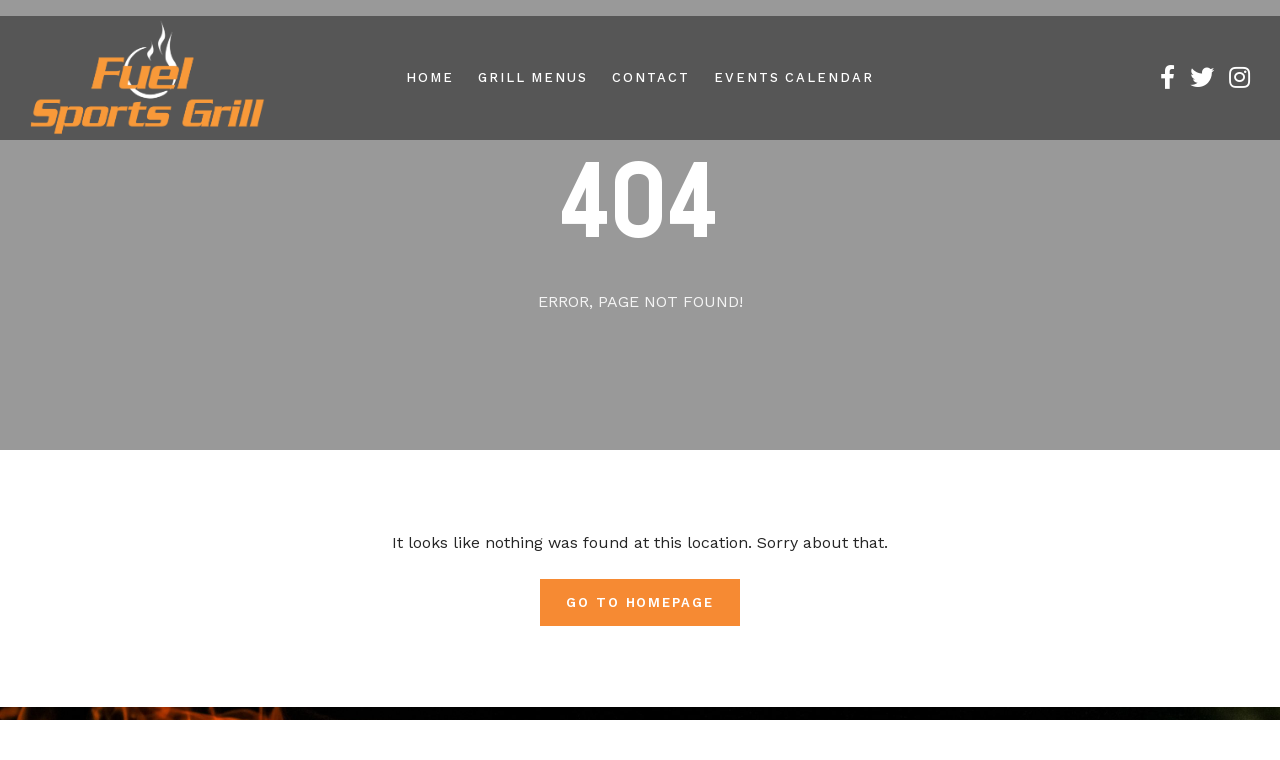

--- FILE ---
content_type: text/html; charset=UTF-8
request_url: https://www.fuelseattle.com/events/2023-01-16/
body_size: 11272
content:
<!DOCTYPE html>
<html lang="en-US">
   <head>
      <meta charset="UTF-8">
      <meta name="viewport" content="width=device-width, initial-scale=1.0">
      <link rel='stylesheet' id='tec-variables-skeleton-css' href='https://www.fuelseattle.com/wp-content/plugins/the-events-calendar/common/build/css/variables-skeleton.css?ver=6.10.1' type='text/css' media='all' />
<link rel='stylesheet' id='tec-variables-full-css' href='https://www.fuelseattle.com/wp-content/plugins/the-events-calendar/common/build/css/variables-full.css?ver=6.10.1' type='text/css' media='all' />
<link rel='stylesheet' id='tribe-common-skeleton-style-css' href='https://www.fuelseattle.com/wp-content/plugins/the-events-calendar/common/build/css/common-skeleton.css?ver=6.10.1' type='text/css' media='all' />
<link rel='stylesheet' id='tribe-common-full-style-css' href='https://www.fuelseattle.com/wp-content/plugins/the-events-calendar/common/build/css/common-full.css?ver=6.10.1' type='text/css' media='all' />
<link rel='stylesheet' id='tribe-events-views-v2-bootstrap-datepicker-styles-css' href='https://www.fuelseattle.com/wp-content/plugins/the-events-calendar/vendor/bootstrap-datepicker/css/bootstrap-datepicker.standalone.min.css?ver=6.15.14' type='text/css' media='all' />
<link rel='stylesheet' id='tribe-tooltipster-css-css' href='https://www.fuelseattle.com/wp-content/plugins/the-events-calendar/common/vendor/tooltipster/tooltipster.bundle.min.css?ver=6.10.1' type='text/css' media='all' />
<link rel='stylesheet' id='tribe-events-views-v2-skeleton-css' href='https://www.fuelseattle.com/wp-content/plugins/the-events-calendar/build/css/views-skeleton.css?ver=6.15.14' type='text/css' media='all' />
<link rel='stylesheet' id='tribe-events-views-v2-full-css' href='https://www.fuelseattle.com/wp-content/plugins/the-events-calendar/build/css/views-full.css?ver=6.15.14' type='text/css' media='all' />
<link rel='stylesheet' id='tribe-events-views-v2-print-css' href='https://www.fuelseattle.com/wp-content/plugins/the-events-calendar/build/css/views-print.css?ver=6.15.14' type='text/css' media='print' />
<meta name='robots' content='noindex, follow' />

	<!-- This site is optimized with the Yoast SEO plugin v26.8 - https://yoast.com/product/yoast-seo-wordpress/ -->
	<title>Events for January 16, 2023 &#8211; Fuel Sports Grill</title>
	<meta property="og:locale" content="en_US" />
	<meta property="og:title" content="Page not found - Fuel Sports Grill" />
	<meta property="og:site_name" content="Fuel Sports Grill" />
	<script type="application/ld+json" class="yoast-schema-graph">{"@context":"https://schema.org","@graph":[{"@type":"WebSite","@id":"https://www.fuelseattle.com/#website","url":"https://www.fuelseattle.com/","name":"Fuel Sports Grill","description":"","publisher":{"@id":"https://www.fuelseattle.com/#organization"},"potentialAction":[{"@type":"SearchAction","target":{"@type":"EntryPoint","urlTemplate":"https://www.fuelseattle.com/?s={search_term_string}"},"query-input":{"@type":"PropertyValueSpecification","valueRequired":true,"valueName":"search_term_string"}}],"inLanguage":"en-US"},{"@type":"Organization","@id":"https://www.fuelseattle.com/#organization","name":"Fuel Sports Grill","url":"https://www.fuelseattle.com/","logo":{"@type":"ImageObject","inLanguage":"en-US","@id":"https://www.fuelseattle.com/#/schema/logo/image/","url":"https://www.fuelseattle.com/wp-content/uploads/2021/05/cropped-Fuel-Sports-Grill-Logo-pole-2-white-flame-nobg.png","contentUrl":"https://www.fuelseattle.com/wp-content/uploads/2021/05/cropped-Fuel-Sports-Grill-Logo-pole-2-white-flame-nobg.png","width":1113,"height":585,"caption":"Fuel Sports Grill"},"image":{"@id":"https://www.fuelseattle.com/#/schema/logo/image/"}}]}</script>
	<!-- / Yoast SEO plugin. -->


<link rel='dns-prefetch' href='//www.fuelseattle.com' />
<link rel='dns-prefetch' href='//fonts.googleapis.com' />
<link rel="alternate" type="application/rss+xml" title="Fuel Sports Grill &raquo; Feed" href="https://www.fuelseattle.com/feed/" />
<link rel="alternate" type="application/rss+xml" title="Fuel Sports Grill &raquo; Comments Feed" href="https://www.fuelseattle.com/comments/feed/" />
<link rel="alternate" type="text/calendar" title="Fuel Sports Grill &raquo; iCal Feed" href="https://www.fuelseattle.com/events/2026-01-27/?ical=1/" />
<style id='wp-img-auto-sizes-contain-inline-css' type='text/css'>
img:is([sizes=auto i],[sizes^="auto," i]){contain-intrinsic-size:3000px 1500px}
/*# sourceURL=wp-img-auto-sizes-contain-inline-css */
</style>
<link rel='stylesheet' id='sbi_styles-css' href='https://www.fuelseattle.com/wp-content/plugins/instagram-feed/css/sbi-styles.min.css?ver=6.10.0' type='text/css' media='all' />
<style id='wp-emoji-styles-inline-css' type='text/css'>

	img.wp-smiley, img.emoji {
		display: inline !important;
		border: none !important;
		box-shadow: none !important;
		height: 1em !important;
		width: 1em !important;
		margin: 0 0.07em !important;
		vertical-align: -0.1em !important;
		background: none !important;
		padding: 0 !important;
	}
/*# sourceURL=wp-emoji-styles-inline-css */
</style>
<link rel='stylesheet' id='wp-block-library-css' href='https://www.fuelseattle.com/wp-includes/css/dist/block-library/style.min.css?ver=6.9' type='text/css' media='all' />
<style id='classic-theme-styles-inline-css' type='text/css'>
/*! This file is auto-generated */
.wp-block-button__link{color:#fff;background-color:#32373c;border-radius:9999px;box-shadow:none;text-decoration:none;padding:calc(.667em + 2px) calc(1.333em + 2px);font-size:1.125em}.wp-block-file__button{background:#32373c;color:#fff;text-decoration:none}
/*# sourceURL=/wp-includes/css/classic-themes.min.css */
</style>
<style id='global-styles-inline-css' type='text/css'>
:root{--wp--preset--aspect-ratio--square: 1;--wp--preset--aspect-ratio--4-3: 4/3;--wp--preset--aspect-ratio--3-4: 3/4;--wp--preset--aspect-ratio--3-2: 3/2;--wp--preset--aspect-ratio--2-3: 2/3;--wp--preset--aspect-ratio--16-9: 16/9;--wp--preset--aspect-ratio--9-16: 9/16;--wp--preset--color--black: #000000;--wp--preset--color--cyan-bluish-gray: #abb8c3;--wp--preset--color--white: #ffffff;--wp--preset--color--pale-pink: #f78da7;--wp--preset--color--vivid-red: #cf2e2e;--wp--preset--color--luminous-vivid-orange: #ff6900;--wp--preset--color--luminous-vivid-amber: #fcb900;--wp--preset--color--light-green-cyan: #7bdcb5;--wp--preset--color--vivid-green-cyan: #00d084;--wp--preset--color--pale-cyan-blue: #8ed1fc;--wp--preset--color--vivid-cyan-blue: #0693e3;--wp--preset--color--vivid-purple: #9b51e0;--wp--preset--gradient--vivid-cyan-blue-to-vivid-purple: linear-gradient(135deg,rgb(6,147,227) 0%,rgb(155,81,224) 100%);--wp--preset--gradient--light-green-cyan-to-vivid-green-cyan: linear-gradient(135deg,rgb(122,220,180) 0%,rgb(0,208,130) 100%);--wp--preset--gradient--luminous-vivid-amber-to-luminous-vivid-orange: linear-gradient(135deg,rgb(252,185,0) 0%,rgb(255,105,0) 100%);--wp--preset--gradient--luminous-vivid-orange-to-vivid-red: linear-gradient(135deg,rgb(255,105,0) 0%,rgb(207,46,46) 100%);--wp--preset--gradient--very-light-gray-to-cyan-bluish-gray: linear-gradient(135deg,rgb(238,238,238) 0%,rgb(169,184,195) 100%);--wp--preset--gradient--cool-to-warm-spectrum: linear-gradient(135deg,rgb(74,234,220) 0%,rgb(151,120,209) 20%,rgb(207,42,186) 40%,rgb(238,44,130) 60%,rgb(251,105,98) 80%,rgb(254,248,76) 100%);--wp--preset--gradient--blush-light-purple: linear-gradient(135deg,rgb(255,206,236) 0%,rgb(152,150,240) 100%);--wp--preset--gradient--blush-bordeaux: linear-gradient(135deg,rgb(254,205,165) 0%,rgb(254,45,45) 50%,rgb(107,0,62) 100%);--wp--preset--gradient--luminous-dusk: linear-gradient(135deg,rgb(255,203,112) 0%,rgb(199,81,192) 50%,rgb(65,88,208) 100%);--wp--preset--gradient--pale-ocean: linear-gradient(135deg,rgb(255,245,203) 0%,rgb(182,227,212) 50%,rgb(51,167,181) 100%);--wp--preset--gradient--electric-grass: linear-gradient(135deg,rgb(202,248,128) 0%,rgb(113,206,126) 100%);--wp--preset--gradient--midnight: linear-gradient(135deg,rgb(2,3,129) 0%,rgb(40,116,252) 100%);--wp--preset--font-size--small: 13px;--wp--preset--font-size--medium: 20px;--wp--preset--font-size--large: 36px;--wp--preset--font-size--x-large: 42px;--wp--preset--spacing--20: 0.44rem;--wp--preset--spacing--30: 0.67rem;--wp--preset--spacing--40: 1rem;--wp--preset--spacing--50: 1.5rem;--wp--preset--spacing--60: 2.25rem;--wp--preset--spacing--70: 3.38rem;--wp--preset--spacing--80: 5.06rem;--wp--preset--shadow--natural: 6px 6px 9px rgba(0, 0, 0, 0.2);--wp--preset--shadow--deep: 12px 12px 50px rgba(0, 0, 0, 0.4);--wp--preset--shadow--sharp: 6px 6px 0px rgba(0, 0, 0, 0.2);--wp--preset--shadow--outlined: 6px 6px 0px -3px rgb(255, 255, 255), 6px 6px rgb(0, 0, 0);--wp--preset--shadow--crisp: 6px 6px 0px rgb(0, 0, 0);}:where(.is-layout-flex){gap: 0.5em;}:where(.is-layout-grid){gap: 0.5em;}body .is-layout-flex{display: flex;}.is-layout-flex{flex-wrap: wrap;align-items: center;}.is-layout-flex > :is(*, div){margin: 0;}body .is-layout-grid{display: grid;}.is-layout-grid > :is(*, div){margin: 0;}:where(.wp-block-columns.is-layout-flex){gap: 2em;}:where(.wp-block-columns.is-layout-grid){gap: 2em;}:where(.wp-block-post-template.is-layout-flex){gap: 1.25em;}:where(.wp-block-post-template.is-layout-grid){gap: 1.25em;}.has-black-color{color: var(--wp--preset--color--black) !important;}.has-cyan-bluish-gray-color{color: var(--wp--preset--color--cyan-bluish-gray) !important;}.has-white-color{color: var(--wp--preset--color--white) !important;}.has-pale-pink-color{color: var(--wp--preset--color--pale-pink) !important;}.has-vivid-red-color{color: var(--wp--preset--color--vivid-red) !important;}.has-luminous-vivid-orange-color{color: var(--wp--preset--color--luminous-vivid-orange) !important;}.has-luminous-vivid-amber-color{color: var(--wp--preset--color--luminous-vivid-amber) !important;}.has-light-green-cyan-color{color: var(--wp--preset--color--light-green-cyan) !important;}.has-vivid-green-cyan-color{color: var(--wp--preset--color--vivid-green-cyan) !important;}.has-pale-cyan-blue-color{color: var(--wp--preset--color--pale-cyan-blue) !important;}.has-vivid-cyan-blue-color{color: var(--wp--preset--color--vivid-cyan-blue) !important;}.has-vivid-purple-color{color: var(--wp--preset--color--vivid-purple) !important;}.has-black-background-color{background-color: var(--wp--preset--color--black) !important;}.has-cyan-bluish-gray-background-color{background-color: var(--wp--preset--color--cyan-bluish-gray) !important;}.has-white-background-color{background-color: var(--wp--preset--color--white) !important;}.has-pale-pink-background-color{background-color: var(--wp--preset--color--pale-pink) !important;}.has-vivid-red-background-color{background-color: var(--wp--preset--color--vivid-red) !important;}.has-luminous-vivid-orange-background-color{background-color: var(--wp--preset--color--luminous-vivid-orange) !important;}.has-luminous-vivid-amber-background-color{background-color: var(--wp--preset--color--luminous-vivid-amber) !important;}.has-light-green-cyan-background-color{background-color: var(--wp--preset--color--light-green-cyan) !important;}.has-vivid-green-cyan-background-color{background-color: var(--wp--preset--color--vivid-green-cyan) !important;}.has-pale-cyan-blue-background-color{background-color: var(--wp--preset--color--pale-cyan-blue) !important;}.has-vivid-cyan-blue-background-color{background-color: var(--wp--preset--color--vivid-cyan-blue) !important;}.has-vivid-purple-background-color{background-color: var(--wp--preset--color--vivid-purple) !important;}.has-black-border-color{border-color: var(--wp--preset--color--black) !important;}.has-cyan-bluish-gray-border-color{border-color: var(--wp--preset--color--cyan-bluish-gray) !important;}.has-white-border-color{border-color: var(--wp--preset--color--white) !important;}.has-pale-pink-border-color{border-color: var(--wp--preset--color--pale-pink) !important;}.has-vivid-red-border-color{border-color: var(--wp--preset--color--vivid-red) !important;}.has-luminous-vivid-orange-border-color{border-color: var(--wp--preset--color--luminous-vivid-orange) !important;}.has-luminous-vivid-amber-border-color{border-color: var(--wp--preset--color--luminous-vivid-amber) !important;}.has-light-green-cyan-border-color{border-color: var(--wp--preset--color--light-green-cyan) !important;}.has-vivid-green-cyan-border-color{border-color: var(--wp--preset--color--vivid-green-cyan) !important;}.has-pale-cyan-blue-border-color{border-color: var(--wp--preset--color--pale-cyan-blue) !important;}.has-vivid-cyan-blue-border-color{border-color: var(--wp--preset--color--vivid-cyan-blue) !important;}.has-vivid-purple-border-color{border-color: var(--wp--preset--color--vivid-purple) !important;}.has-vivid-cyan-blue-to-vivid-purple-gradient-background{background: var(--wp--preset--gradient--vivid-cyan-blue-to-vivid-purple) !important;}.has-light-green-cyan-to-vivid-green-cyan-gradient-background{background: var(--wp--preset--gradient--light-green-cyan-to-vivid-green-cyan) !important;}.has-luminous-vivid-amber-to-luminous-vivid-orange-gradient-background{background: var(--wp--preset--gradient--luminous-vivid-amber-to-luminous-vivid-orange) !important;}.has-luminous-vivid-orange-to-vivid-red-gradient-background{background: var(--wp--preset--gradient--luminous-vivid-orange-to-vivid-red) !important;}.has-very-light-gray-to-cyan-bluish-gray-gradient-background{background: var(--wp--preset--gradient--very-light-gray-to-cyan-bluish-gray) !important;}.has-cool-to-warm-spectrum-gradient-background{background: var(--wp--preset--gradient--cool-to-warm-spectrum) !important;}.has-blush-light-purple-gradient-background{background: var(--wp--preset--gradient--blush-light-purple) !important;}.has-blush-bordeaux-gradient-background{background: var(--wp--preset--gradient--blush-bordeaux) !important;}.has-luminous-dusk-gradient-background{background: var(--wp--preset--gradient--luminous-dusk) !important;}.has-pale-ocean-gradient-background{background: var(--wp--preset--gradient--pale-ocean) !important;}.has-electric-grass-gradient-background{background: var(--wp--preset--gradient--electric-grass) !important;}.has-midnight-gradient-background{background: var(--wp--preset--gradient--midnight) !important;}.has-small-font-size{font-size: var(--wp--preset--font-size--small) !important;}.has-medium-font-size{font-size: var(--wp--preset--font-size--medium) !important;}.has-large-font-size{font-size: var(--wp--preset--font-size--large) !important;}.has-x-large-font-size{font-size: var(--wp--preset--font-size--x-large) !important;}
:where(.wp-block-post-template.is-layout-flex){gap: 1.25em;}:where(.wp-block-post-template.is-layout-grid){gap: 1.25em;}
:where(.wp-block-term-template.is-layout-flex){gap: 1.25em;}:where(.wp-block-term-template.is-layout-grid){gap: 1.25em;}
:where(.wp-block-columns.is-layout-flex){gap: 2em;}:where(.wp-block-columns.is-layout-grid){gap: 2em;}
:root :where(.wp-block-pullquote){font-size: 1.5em;line-height: 1.6;}
/*# sourceURL=global-styles-inline-css */
</style>
<link rel='stylesheet' id='contact-form-7-css' href='https://www.fuelseattle.com/wp-content/plugins/contact-form-7/includes/css/styles.css?ver=6.1.4' type='text/css' media='all' />
<link rel='stylesheet' id='tribe-events-v2-single-skeleton-css' href='https://www.fuelseattle.com/wp-content/plugins/the-events-calendar/build/css/tribe-events-single-skeleton.css?ver=6.15.14' type='text/css' media='all' />
<link rel='stylesheet' id='tribe-events-v2-single-skeleton-full-css' href='https://www.fuelseattle.com/wp-content/plugins/the-events-calendar/build/css/tribe-events-single-full.css?ver=6.15.14' type='text/css' media='all' />
<link rel='stylesheet' id='tec-events-elementor-widgets-base-styles-css' href='https://www.fuelseattle.com/wp-content/plugins/the-events-calendar/build/css/integrations/plugins/elementor/widgets/widget-base.css?ver=6.15.14' type='text/css' media='all' />
<link rel='stylesheet' id='caverta-fonts-css' href='//fonts.googleapis.com/css?family=Work+Sans%3A300%2C400%2C500%2C600%2C700%7CStaatliches%3A400%2C700%2C400i%2C700i%26display%3Dswap' type='text/css' media='all' />
<link rel='stylesheet' id='bootstrap-css' href='https://www.fuelseattle.com/wp-content/themes/caverta/css/bootstrap/css/bootstrap.min.css' type='text/css' media='all' />
<link rel='stylesheet' id='font-awesome1-css' href='https://www.fuelseattle.com/wp-content/themes/caverta/css/fontawesome/css/all.min.css' type='text/css' media='all' />
<link rel='stylesheet' id='owl-carousel-css' href='https://www.fuelseattle.com/wp-content/themes/caverta/js/owl-carousel/owl.carousel.min.css' type='text/css' media='all' />
<link rel='stylesheet' id='caverta-style-css-css' href='https://www.fuelseattle.com/wp-content/themes/caverta/style.css' type='text/css' media='all' />
<style id='caverta-style-css-inline-css' type='text/css'>
body{font-family: Work Sans;}.widgettitle, #respond h3 { font-family:Work Sans, sans-serif; }h1, h2, h3, h4, h5, h6, blockquote, .logo-txt{ font-family:Staatliches, serif; }a:hover, p a:hover, .meta-categ a:hover, .meta-nav a:hover, .smalltitle, .view-more:hover, #submit:hover, .wpcf7-submit:hover, .current-page, .page-numbers:hover, .nav-page a:hover, .page-links a:hover, .post-password-form input[type="submit"]:hover, .icon-circle .elementor-icon, .elementor-widget-tabs .elementor-tab-title:hover, .elementor-widget-tabs .elementor-tab-title.elementor-active, .elementor-accordion .elementor-tab-title:hover, .elementor-accordion .elementor-tab-title.elementor-active, .menu-img span{color:#f68a33;}.meta-categ:before, .post-meta li.meta-sticky, .smalltitle:before, .smalltitle:after, .tagcloud a:hover, .tags-single-page a:hover, .top-header{ background: #f68a33;}.slider-btn:hover, .icon-circle .elementor-icon{ border-color:#f68a33; }.view-more, #submit, .wpcf7-submit, .page-numbers, .nav-page a, .page-links a, .post-password-form input[type="submit"]{ border-color:#f68a33; background: #f68a33; }h1, h2, h3, h4, h5, h6, blockquote, a, .meta-nav a, .comment-author span, .comment-author .author a, .comment-reply-link, .widgettitle, .comment-reply-title, .tagcloud a, .tags-single-page a, .white-btn:hover, .btn-header	.view-more, .scrollup i{color:#004990;}p a, .comment-reply-link, .elementor-accordion .elementor-tab-title{border-color:#004990;}.menu-nav li a:hover, .menu-nav li a:focus, .menu-nav li:hover > a, .menu-nav > li.current-menu-item > a{color:#f68a33;}.menu-nav > li:hover > a:before, .menu-nav li.current-menu-item > a:before{border-color:#f68a33;}.menu-nav ul {background:#ffffff;}.menu-nav ul:before {border-color: transparent transparent #ffffff transparent;}
/*# sourceURL=caverta-style-css-inline-css */
</style>
<script type="text/javascript" src="https://www.fuelseattle.com/wp-includes/js/jquery/jquery.min.js?ver=3.7.1" id="jquery-core-js"></script>
<script type="text/javascript" src="https://www.fuelseattle.com/wp-includes/js/jquery/jquery-migrate.min.js?ver=3.4.1" id="jquery-migrate-js"></script>
<script type="text/javascript" src="https://www.fuelseattle.com/wp-content/plugins/the-events-calendar/common/build/js/tribe-common.js?ver=9c44e11f3503a33e9540" id="tribe-common-js"></script>
<script type="text/javascript" src="https://www.fuelseattle.com/wp-content/plugins/the-events-calendar/build/js/views/breakpoints.js?ver=4208de2df2852e0b91ec" id="tribe-events-views-v2-breakpoints-js"></script>
<link rel="https://api.w.org/" href="https://www.fuelseattle.com/wp-json/" /><link rel="EditURI" type="application/rsd+xml" title="RSD" href="https://www.fuelseattle.com/xmlrpc.php?rsd" />
<meta name="generator" content="WordPress 6.9" />
<meta name="tec-api-version" content="v1"><meta name="tec-api-origin" content="https://www.fuelseattle.com"><link rel="alternate" href="https://www.fuelseattle.com/wp-json/tribe/events/v1/" /><meta name="generator" content="Elementor 3.34.3; features: additional_custom_breakpoints; settings: css_print_method-external, google_font-enabled, font_display-auto">
<style type="text/css">.recentcomments a{display:inline !important;padding:0 !important;margin:0 !important;}</style>			<style>
				.e-con.e-parent:nth-of-type(n+4):not(.e-lazyloaded):not(.e-no-lazyload),
				.e-con.e-parent:nth-of-type(n+4):not(.e-lazyloaded):not(.e-no-lazyload) * {
					background-image: none !important;
				}
				@media screen and (max-height: 1024px) {
					.e-con.e-parent:nth-of-type(n+3):not(.e-lazyloaded):not(.e-no-lazyload),
					.e-con.e-parent:nth-of-type(n+3):not(.e-lazyloaded):not(.e-no-lazyload) * {
						background-image: none !important;
					}
				}
				@media screen and (max-height: 640px) {
					.e-con.e-parent:nth-of-type(n+2):not(.e-lazyloaded):not(.e-no-lazyload),
					.e-con.e-parent:nth-of-type(n+2):not(.e-lazyloaded):not(.e-no-lazyload) * {
						background-image: none !important;
					}
				}
			</style>
					<style type="text/css" id="wp-custom-css">
			.menu-nav ul{top:67px;}

.logo img {
	width: 155px;
}
.social-media li, .footer-social li {
	font-size: 20px;
	margin-left: 15px;
}
@media (min-width: 768px) {
	.logo img {
			width: 235px;
	}
	.social-media li, .footer-social li {
		font-size: 24px;
	}
}


.headerHolder {
	    background: rgba(20, 20, 20, 0.5);
}

.page-id-1496 .header5-left ul li:first-child{
	display: none;
}

.owl-carousel {
    width: calc( 100% + 1px );
    margin-left: -1px;
}

@media ( max-width:1024px){
.btn-header { display: none; }
	
}

@media (max-width:767px){
	.sbi_item {
    width: 50% !important;
}	
}

footer {
	background: url('/wp-content/uploads/2021/05/pexels-francesco-ungaro-97494-scaled.jpg');
	background-size: cover;
}
footer .foo-block {
	background: rgba(0,0,0,.85);
	padding: 1em;
}

.tribe-common, #tribe-events-pg-template {
	margin-top:120px;
}		</style>
		<style id="kirki-inline-styles"></style>  
   </head>
   <body class="error404 wp-custom-logo wp-theme-caverta tribe-events-page-template tribe-no-js tribe-filter-live elementor-default elementor-kit-1932" >
         <div class="menu-mask"></div>
   <!-- /menu-mask -->
   <div class="mobile-menu-holder">
      <div class="modal-menu-container">
         <div class="exit-mobile">
            <span class="icon-bar1"></span>
            <span class="icon-bar2"></span>
         </div>
         <ul id="menu-menu-1" class="menu-mobile"><li id="menu-item-1895" class="menu-item menu-item-type-post_type menu-item-object-page menu-item-home menu-item-1895"><a href="https://www.fuelseattle.com/">Home</a></li>
<li id="menu-item-4054" class="menu-item menu-item-type-post_type menu-item-object-page menu-item-4054"><a href="https://www.fuelseattle.com/menu/">Grill Menus</a></li>
<li id="menu-item-1917" class="menu-item menu-item-type-post_type menu-item-object-page menu-item-1917"><a href="https://www.fuelseattle.com/contact/">Contact</a></li>
<li id="menu-item-2172" class="menu-item menu-item-type-custom menu-item-object-custom menu-item-2172"><a href="/events/">Events Calendar</a></li>
</ul>      </div>
	  
	  <div class="menu-contact">
		
	   		
	  
                  <ul class="social-media">
                       <li><a class="social-facebook" href="https://www.facebook.com/fuelseattle/" target="_blank"><i class="fab fa-facebook-f"></i></a></li>
                                    <li><a class="social-twitter" href="https://twitter.com/fuelsportsgrill" target="_blank"><i class="fab fa-twitter"></i></a></li>
            			            <li><a class="social-instagram" href="https://www.instagram.com/fuelseattle/" target="_blank"><i class="fab fa-instagram"></i></a></li>
                                    			                                                         </ul>
      </div>
      <!-- /menu-contact-->
   </div>
   <!-- /mobile-menu-holder-->
   <header id="header-1" class="headerHolder header-1">
      <div class="nav-button-holder">
                  <button type="button" class="nav-button">
         <span class="icon-bar"></span>
         </button>
               </div>
      <!--nav-button-holder-->
            <div class="logo logo-1"><a href="https://www.fuelseattle.com/"><img class="img-fluid" src="https://www.fuelseattle.com/wp-content/uploads/2021/05/cropped-Fuel-Sports-Grill-Logo-pole-2-white-flame-nobg.png" alt="Fuel Sports Grill" /></a></div>
            <nav class="nav-holder nav-holder-1">
         <ul id="menu-menu-2" class="menu-nav menu-nav-1"><li class="menu-item menu-item-type-post_type menu-item-object-page menu-item-home menu-item-1895"><a href="https://www.fuelseattle.com/">Home</a></li>
<li class="menu-item menu-item-type-post_type menu-item-object-page menu-item-4054"><a href="https://www.fuelseattle.com/menu/">Grill Menus</a></li>
<li class="menu-item menu-item-type-post_type menu-item-object-page menu-item-1917"><a href="https://www.fuelseattle.com/contact/">Contact</a></li>
<li class="menu-item menu-item-type-custom menu-item-object-custom menu-item-2172"><a href="/events/">Events Calendar</a></li>
</ul>      </nav>

	  <div class="social-btn-top1">
	  
	  <ul class="social-media social-media1">
                        <li><a class="social-facebook" href="https://www.facebook.com/fuelseattle/" target="_blank"><i class="fab fa-facebook-f"></i></a></li>
                                    <li><a class="social-twitter" href="https://twitter.com/fuelsportsgrill" target="_blank"><i class="fab fa-twitter"></i></a></li>
                                                                                                <li><a class="social-instagram" href="https://www.instagram.com/fuelseattle/" target="_blank"><i class="fab fa-instagram"></i></a></li>
                                    			
         </ul>
	  
	   	  
	  </div>

	  
   </header><section class="topSingleBkg topPageBkg topPage404">
   <div class="item-img"></div>
   <div class="inner-desc">
      <h1 class="post-title single-post-title">404</h1>
      <span class="post-subtitle"> Error, Page Not Found!</span>
   </div>
</section>
<section id="wrap-content" class="blog-1col">
   <div class="container">
      <div class="row">
         <div class="col-md-12">
            <div class="error-404 layout-1col-fw">
               <p>It looks like nothing was found at this location. Sorry about that.</p>
               <p><a class="view-more" href="https://www.fuelseattle.com/">Go To Homepage</a></p>
            </div>
         </div>
         <!--col-md-12-->
      </div>
      <!--row-->
   </div>
   <!--container-->
</section>
<!--blog-1col-->
<footer>
   <div class="container">
            <div class="footer-widgets">
         <div class="row">
            <div class="col-md-3">
               <div class="foo-block">
                  <div id="text-5" class="widget widget-footer widget_text"><h5 class="widgettitle"><span>Sports Packages</span></h5>			<div class="textwidget"><p>NFL ticket, MLB extra innings, MLS direct Kick, NBA League pass, NHL Center Ice – we will have them all</p>
</div>
		</div>               </div>
               <!--foo-block-->
            </div>
            <!--col-md-3-->
            <div class="col-md-3">
               <div class="foo-block">
                  <div id="text-2" class="widget widget-footer widget_text"><h5 class="widgettitle"><span>Located in Ballard</span></h5>			<div class="textwidget"><p><strong>Address</strong><br />
<a href="https://goo.gl/maps/saE52rRrsu5NDG1b8">8037 15th Ave NW<br />
Seattle, WA 98117</a></p>
<p><strong>Phone:</strong><br />
<a href="tel:+12064053835">206-405-FUEL (3835)</a></p>
<p><strong>Email:</strong><br />
<a href="mailto:info@fuelseattle.com">info@fuelseattle.com</a></p>
</div>
		</div>               </div>
               <!--foo-block-->
            </div>
            <!--col-md-3-->
            <div class="col-md-3">
               <div class="foo-block">
                  <div id="text-3" class="widget widget-footer widget_text"><h5 class="widgettitle"><span>Hours</span></h5>			<div class="textwidget"><p>Monday <strong>3pm-10pm</strong><br />
Tuesday-Thursday <strong>3pm-11pm</strong></p>
<p>Friday <strong>11:30am-Midnight</strong><br />
Last call for food 11:45pm</p>
<p>Saturday <strong>9am-Midnight</strong><br />
Last call for food 11:45pm</p>
<p>Sunday <strong>9am-10pm</strong><br />
Full menu until close</p>
</div>
		</div>               </div>
               <!--foo-block-->
            </div>
            <!--col-md-3-->
            <div class="col-md-3">
               <div class="foo-block foo-last">
                  <div id="text-4" class="widget widget-footer widget_text"><h5 class="widgettitle"><span>More Info</span></h5>			<div class="textwidget"><p><a href="/contact/">Interested in working with us?</a></p>
<p><a href="/contact">Have feedback?</a></p>
</div>
		</div>               </div>
               <!--foo-block-->
            </div>
            <!--col-md-3-->
         </div>
         <!--row-->
      </div>
            <div class="copyright">
           
         <div class="footer-copy">
			<span class="footer-year">2026</span>
            &copy; Fuel Seattle. Website design by <a href='https://uncharteddesign.com'>Uncharted Design</a>         </div>
                  <ul class="footer-social">
                        <li><a class="social-facebook" href="https://www.facebook.com/fuelseattle/" target="_blank"><i class="fab fa-facebook-f"></i></a></li>
                                    <li><a class="social-twitter" href="https://twitter.com/fuelsportsgrill" target="_blank"><i class="fab fa-twitter"></i></a></li>
            			            <li><a class="social-instagram" href="https://www.instagram.com/fuelseattle/" target="_blank"><i class="fab fa-instagram"></i></a></li>
                                    			                                                         </ul>
      </div>
      <!--copyright-->
   </div>
   <!--container-->
</footer>

		
		
<script type="speculationrules">
{"prefetch":[{"source":"document","where":{"and":[{"href_matches":"/*"},{"not":{"href_matches":["/wp-*.php","/wp-admin/*","/wp-content/uploads/*","/wp-content/*","/wp-content/plugins/*","/wp-content/themes/caverta/*","/*\\?(.+)"]}},{"not":{"selector_matches":"a[rel~=\"nofollow\"]"}},{"not":{"selector_matches":".no-prefetch, .no-prefetch a"}}]},"eagerness":"conservative"}]}
</script>
		<script>
		( function ( body ) {
			'use strict';
			body.className = body.className.replace( /\btribe-no-js\b/, 'tribe-js' );
		} )( document.body );
		</script>
		<!-- Instagram Feed JS -->
<script type="text/javascript">
var sbiajaxurl = "https://www.fuelseattle.com/wp-admin/admin-ajax.php";
</script>
<script> /* <![CDATA[ */var tribe_l10n_datatables = {"aria":{"sort_ascending":": activate to sort column ascending","sort_descending":": activate to sort column descending"},"length_menu":"Show _MENU_ entries","empty_table":"No data available in table","info":"Showing _START_ to _END_ of _TOTAL_ entries","info_empty":"Showing 0 to 0 of 0 entries","info_filtered":"(filtered from _MAX_ total entries)","zero_records":"No matching records found","search":"Search:","all_selected_text":"All items on this page were selected. ","select_all_link":"Select all pages","clear_selection":"Clear Selection.","pagination":{"all":"All","next":"Next","previous":"Previous"},"select":{"rows":{"0":"","_":": Selected %d rows","1":": Selected 1 row"}},"datepicker":{"dayNames":["Sunday","Monday","Tuesday","Wednesday","Thursday","Friday","Saturday"],"dayNamesShort":["Sun","Mon","Tue","Wed","Thu","Fri","Sat"],"dayNamesMin":["S","M","T","W","T","F","S"],"monthNames":["January","February","March","April","May","June","July","August","September","October","November","December"],"monthNamesShort":["January","February","March","April","May","June","July","August","September","October","November","December"],"monthNamesMin":["Jan","Feb","Mar","Apr","May","Jun","Jul","Aug","Sep","Oct","Nov","Dec"],"nextText":"Next","prevText":"Prev","currentText":"Today","closeText":"Done","today":"Today","clear":"Clear"}};/* ]]> */ </script>			<script>
				const lazyloadRunObserver = () => {
					const lazyloadBackgrounds = document.querySelectorAll( `.e-con.e-parent:not(.e-lazyloaded)` );
					const lazyloadBackgroundObserver = new IntersectionObserver( ( entries ) => {
						entries.forEach( ( entry ) => {
							if ( entry.isIntersecting ) {
								let lazyloadBackground = entry.target;
								if( lazyloadBackground ) {
									lazyloadBackground.classList.add( 'e-lazyloaded' );
								}
								lazyloadBackgroundObserver.unobserve( entry.target );
							}
						});
					}, { rootMargin: '200px 0px 200px 0px' } );
					lazyloadBackgrounds.forEach( ( lazyloadBackground ) => {
						lazyloadBackgroundObserver.observe( lazyloadBackground );
					} );
				};
				const events = [
					'DOMContentLoaded',
					'elementor/lazyload/observe',
				];
				events.forEach( ( event ) => {
					document.addEventListener( event, lazyloadRunObserver );
				} );
			</script>
			<script type="text/javascript" src="https://www.fuelseattle.com/wp-content/plugins/the-events-calendar/vendor/bootstrap-datepicker/js/bootstrap-datepicker.min.js?ver=6.15.14" id="tribe-events-views-v2-bootstrap-datepicker-js"></script>
<script type="text/javascript" src="https://www.fuelseattle.com/wp-content/plugins/the-events-calendar/build/js/views/viewport.js?ver=3e90f3ec254086a30629" id="tribe-events-views-v2-viewport-js"></script>
<script type="text/javascript" src="https://www.fuelseattle.com/wp-content/plugins/the-events-calendar/build/js/views/accordion.js?ver=b0cf88d89b3e05e7d2ef" id="tribe-events-views-v2-accordion-js"></script>
<script type="text/javascript" src="https://www.fuelseattle.com/wp-content/plugins/the-events-calendar/build/js/views/ical-links.js?ver=0dadaa0667a03645aee4" id="tribe-events-views-v2-ical-links-js"></script>
<script type="text/javascript" src="https://www.fuelseattle.com/wp-content/plugins/the-events-calendar/build/js/views/view-selector.js?ver=a8aa8890141fbcc3162a" id="tribe-events-views-v2-view-selector-js"></script>
<script type="text/javascript" src="https://www.fuelseattle.com/wp-content/plugins/the-events-calendar/build/js/views/events-bar.js?ver=3825b4a45b5c6f3f04b9" id="tribe-events-views-v2-events-bar-js"></script>
<script type="text/javascript" src="https://www.fuelseattle.com/wp-content/plugins/the-events-calendar/common/build/js/user-agent.js?ver=da75d0bdea6dde3898df" id="tec-user-agent-js"></script>
<script type="text/javascript" src="https://www.fuelseattle.com/wp-content/plugins/the-events-calendar/build/js/views/navigation-scroll.js?ver=eba0057e0fd877f08e9d" id="tribe-events-views-v2-navigation-scroll-js"></script>
<script type="text/javascript" src="https://www.fuelseattle.com/wp-content/plugins/the-events-calendar/build/js/views/month-mobile-events.js?ver=cee03bfee0063abbd5b8" id="tribe-events-views-v2-month-mobile-events-js"></script>
<script type="text/javascript" src="https://www.fuelseattle.com/wp-content/plugins/the-events-calendar/build/js/views/month-grid.js?ver=b5773d96c9ff699a45dd" id="tribe-events-views-v2-month-grid-js"></script>
<script type="text/javascript" src="https://www.fuelseattle.com/wp-content/plugins/the-events-calendar/common/vendor/tooltipster/tooltipster.bundle.min.js?ver=6.10.1" id="tribe-tooltipster-js"></script>
<script type="text/javascript" src="https://www.fuelseattle.com/wp-content/plugins/the-events-calendar/build/js/views/tooltip.js?ver=82f9d4de83ed0352be8e" id="tribe-events-views-v2-tooltip-js"></script>
<script type="text/javascript" src="https://www.fuelseattle.com/wp-content/plugins/the-events-calendar/build/js/views/events-bar-inputs.js?ver=e3710df171bb081761bd" id="tribe-events-views-v2-events-bar-inputs-js"></script>
<script type="text/javascript" src="https://www.fuelseattle.com/wp-content/plugins/the-events-calendar/build/js/views/datepicker.js?ver=9ae0925bbe975f92bef4" id="tribe-events-views-v2-datepicker-js"></script>
<script type="text/javascript" src="https://www.fuelseattle.com/wp-content/plugins/the-events-calendar/build/js/views/multiday-events.js?ver=780fd76b5b819e3a6ece" id="tribe-events-views-v2-multiday-events-js"></script>
<script type="text/javascript" src="https://www.fuelseattle.com/wp-includes/js/dist/hooks.min.js?ver=dd5603f07f9220ed27f1" id="wp-hooks-js"></script>
<script type="text/javascript" src="https://www.fuelseattle.com/wp-includes/js/dist/i18n.min.js?ver=c26c3dc7bed366793375" id="wp-i18n-js"></script>
<script type="text/javascript" id="wp-i18n-js-after">
/* <![CDATA[ */
wp.i18n.setLocaleData( { 'text direction\u0004ltr': [ 'ltr' ] } );
//# sourceURL=wp-i18n-js-after
/* ]]> */
</script>
<script type="text/javascript" src="https://www.fuelseattle.com/wp-content/plugins/contact-form-7/includes/swv/js/index.js?ver=6.1.4" id="swv-js"></script>
<script type="text/javascript" id="contact-form-7-js-before">
/* <![CDATA[ */
var wpcf7 = {
    "api": {
        "root": "https:\/\/www.fuelseattle.com\/wp-json\/",
        "namespace": "contact-form-7\/v1"
    }
};
//# sourceURL=contact-form-7-js-before
/* ]]> */
</script>
<script type="text/javascript" src="https://www.fuelseattle.com/wp-content/plugins/contact-form-7/includes/js/index.js?ver=6.1.4" id="contact-form-7-js"></script>
<script type="text/javascript" src="https://www.fuelseattle.com/wp-content/themes/caverta/css/bootstrap/js/popper.min.js" id="popper-js"></script>
<script type="text/javascript" src="https://www.fuelseattle.com/wp-content/themes/caverta/css/bootstrap/js/bootstrap.min.js" id="bootstrap-js"></script>
<script type="text/javascript" src="https://www.fuelseattle.com/wp-content/themes/caverta/js/jquery.easing.min.js" id="easing-js"></script>
<script type="text/javascript" src="https://www.fuelseattle.com/wp-content/themes/caverta/js/jquery.fitvids.js" id="fitvids-js"></script>
<script type="text/javascript" src="https://www.fuelseattle.com/wp-content/themes/caverta/js/owl-carousel/owl.carousel.min.js" id="owl-carousel-js"></script>
<script type="text/javascript" src="https://www.fuelseattle.com/wp-content/themes/caverta/js/jquery.magnific-popup.min.js" id="magnific-popup-js"></script>
<script type="text/javascript" src="https://www.fuelseattle.com/wp-content/themes/caverta/js/init.js" id="caverta-init-js"></script>
<script type="text/javascript" src="https://www.fuelseattle.com/wp-includes/js/jquery/jquery.form.min.js?ver=4.3.0" id="jquery-form-js"></script>
<script type="text/javascript" src="https://www.fuelseattle.com/wp-includes/js/jquery/ui/core.min.js?ver=1.13.3" id="jquery-ui-core-js"></script>
<script type="text/javascript" src="https://www.fuelseattle.com/wp-includes/js/jquery/ui/datepicker.min.js?ver=1.13.3" id="jquery-ui-datepicker-js"></script>
<script type="text/javascript" id="jquery-ui-datepicker-js-after">
/* <![CDATA[ */
jQuery(function(jQuery){jQuery.datepicker.setDefaults({"closeText":"Close","currentText":"Today","monthNames":["January","February","March","April","May","June","July","August","September","October","November","December"],"monthNamesShort":["Jan","Feb","Mar","Apr","May","Jun","Jul","Aug","Sep","Oct","Nov","Dec"],"nextText":"Next","prevText":"Previous","dayNames":["Sunday","Monday","Tuesday","Wednesday","Thursday","Friday","Saturday"],"dayNamesShort":["Sun","Mon","Tue","Wed","Thu","Fri","Sat"],"dayNamesMin":["S","M","T","W","T","F","S"],"dateFormat":"MM d, yy","firstDay":0,"isRTL":false});});
//# sourceURL=jquery-ui-datepicker-js-after
/* ]]> */
</script>
<script type="text/javascript" src="https://www.fuelseattle.com/wp-content/themes/caverta/js/reservation-form.js" id="caverta-reservationform-js"></script>
<script type="text/javascript" src="https://www.fuelseattle.com/wp-content/plugins/the-events-calendar/common/build/js/utils/query-string.js?ver=694b0604b0c8eafed657" id="tribe-query-string-js"></script>
<script src='https://www.fuelseattle.com/wp-content/plugins/the-events-calendar/common/build/js/underscore-before.js'></script>
<script type="text/javascript" src="https://www.fuelseattle.com/wp-includes/js/underscore.min.js?ver=1.13.7" id="underscore-js"></script>
<script src='https://www.fuelseattle.com/wp-content/plugins/the-events-calendar/common/build/js/underscore-after.js'></script>
<script defer type="text/javascript" src="https://www.fuelseattle.com/wp-content/plugins/the-events-calendar/build/js/views/manager.js?ver=6ff3be8cc3be5b9c56e7" id="tribe-events-views-v2-manager-js"></script>
<script id="wp-emoji-settings" type="application/json">
{"baseUrl":"https://s.w.org/images/core/emoji/17.0.2/72x72/","ext":".png","svgUrl":"https://s.w.org/images/core/emoji/17.0.2/svg/","svgExt":".svg","source":{"concatemoji":"https://www.fuelseattle.com/wp-includes/js/wp-emoji-release.min.js?ver=6.9"}}
</script>
<script type="module">
/* <![CDATA[ */
/*! This file is auto-generated */
const a=JSON.parse(document.getElementById("wp-emoji-settings").textContent),o=(window._wpemojiSettings=a,"wpEmojiSettingsSupports"),s=["flag","emoji"];function i(e){try{var t={supportTests:e,timestamp:(new Date).valueOf()};sessionStorage.setItem(o,JSON.stringify(t))}catch(e){}}function c(e,t,n){e.clearRect(0,0,e.canvas.width,e.canvas.height),e.fillText(t,0,0);t=new Uint32Array(e.getImageData(0,0,e.canvas.width,e.canvas.height).data);e.clearRect(0,0,e.canvas.width,e.canvas.height),e.fillText(n,0,0);const a=new Uint32Array(e.getImageData(0,0,e.canvas.width,e.canvas.height).data);return t.every((e,t)=>e===a[t])}function p(e,t){e.clearRect(0,0,e.canvas.width,e.canvas.height),e.fillText(t,0,0);var n=e.getImageData(16,16,1,1);for(let e=0;e<n.data.length;e++)if(0!==n.data[e])return!1;return!0}function u(e,t,n,a){switch(t){case"flag":return n(e,"\ud83c\udff3\ufe0f\u200d\u26a7\ufe0f","\ud83c\udff3\ufe0f\u200b\u26a7\ufe0f")?!1:!n(e,"\ud83c\udde8\ud83c\uddf6","\ud83c\udde8\u200b\ud83c\uddf6")&&!n(e,"\ud83c\udff4\udb40\udc67\udb40\udc62\udb40\udc65\udb40\udc6e\udb40\udc67\udb40\udc7f","\ud83c\udff4\u200b\udb40\udc67\u200b\udb40\udc62\u200b\udb40\udc65\u200b\udb40\udc6e\u200b\udb40\udc67\u200b\udb40\udc7f");case"emoji":return!a(e,"\ud83e\u1fac8")}return!1}function f(e,t,n,a){let r;const o=(r="undefined"!=typeof WorkerGlobalScope&&self instanceof WorkerGlobalScope?new OffscreenCanvas(300,150):document.createElement("canvas")).getContext("2d",{willReadFrequently:!0}),s=(o.textBaseline="top",o.font="600 32px Arial",{});return e.forEach(e=>{s[e]=t(o,e,n,a)}),s}function r(e){var t=document.createElement("script");t.src=e,t.defer=!0,document.head.appendChild(t)}a.supports={everything:!0,everythingExceptFlag:!0},new Promise(t=>{let n=function(){try{var e=JSON.parse(sessionStorage.getItem(o));if("object"==typeof e&&"number"==typeof e.timestamp&&(new Date).valueOf()<e.timestamp+604800&&"object"==typeof e.supportTests)return e.supportTests}catch(e){}return null}();if(!n){if("undefined"!=typeof Worker&&"undefined"!=typeof OffscreenCanvas&&"undefined"!=typeof URL&&URL.createObjectURL&&"undefined"!=typeof Blob)try{var e="postMessage("+f.toString()+"("+[JSON.stringify(s),u.toString(),c.toString(),p.toString()].join(",")+"));",a=new Blob([e],{type:"text/javascript"});const r=new Worker(URL.createObjectURL(a),{name:"wpTestEmojiSupports"});return void(r.onmessage=e=>{i(n=e.data),r.terminate(),t(n)})}catch(e){}i(n=f(s,u,c,p))}t(n)}).then(e=>{for(const n in e)a.supports[n]=e[n],a.supports.everything=a.supports.everything&&a.supports[n],"flag"!==n&&(a.supports.everythingExceptFlag=a.supports.everythingExceptFlag&&a.supports[n]);var t;a.supports.everythingExceptFlag=a.supports.everythingExceptFlag&&!a.supports.flag,a.supports.everything||((t=a.source||{}).concatemoji?r(t.concatemoji):t.wpemoji&&t.twemoji&&(r(t.twemoji),r(t.wpemoji)))});
//# sourceURL=https://www.fuelseattle.com/wp-includes/js/wp-emoji-loader.min.js
/* ]]> */
</script>
</body>
</html>


--- FILE ---
content_type: text/css
request_url: https://www.fuelseattle.com/wp-content/themes/caverta/style.css
body_size: 72158
content:
/*
Theme Name: Caverta
Theme URI: https://matchthemes.com/demowp/caverta
Description: Caverta Fine Dining Restaurant WordPress Theme
Version: 1.5.0
Author: MatchThemes
Author URI: https://matchthemes.com
License:
License URI:
Tags: one-column, two-columns, three-columns, blog, theme-options, featured-images, grid-layout, news
Text Domain: caverta
*/

/*************************************
 
 	1. MAIN STYLES
	
	2. HEADER
	
	3. HOME
	
	4. MENU
	
	5. PAGES

	6. BLOG
	
	7. FOOTER
	
	8. OTHER
 
 
 
************************************/


/*************************************

1. MAIN STYLES

 ************************************/


/* RESET STYLES */

*,
html,
body,
div,
dl,
dt,
dd,
ul,
ol,
li,
h1,
h2,
h3,
h4,
h5,
h6,
pre,
form,
label,
fieldset,
input,
p,
blockquote,
th,
td {
	margin: 0;
	padding: 0
}

table {
	border-collapse: collapse;
	border-spacing: 0
}

fieldset,
img {
	border: 0
}

address,
caption,
cite,
code,
dfn,
th,
var {
	font-style: normal;
	font-weight: normal
}

address {
	font-style: italic;
}

caption,
th {
	text-align: left
}

h1,
h2,
h3,
h4,
h5,
h6 {
	font-weight: normal;
}

q:before,
q:after {
	content: '';
}

strong,
b {
	font-weight: bold;
}

em,
cite {
	font-style: italic;
}

cite {
	display: block;
}

strike,
del {
	text-decoration: line-through;
}

sup {
	font-size: 11px;
	position: relative;
	vertical-align: top;
	top: 5px;
}

sub {
	bottom: 5px;
	font-size: 11px;
	position: relative;
	vertical-align: bottom;
}

.italic {
	font-style: italic;
}

button,
input,
select,
textarea {
	font-size: 100%;
	margin: 0;
	vertical-align: baseline;
	*vertical-align: middle;
}

.no-margin {
	margin: 0px !important;
}

.no-bottom {
	margin-bottom: 0;
}

.no-padding {
	padding: 0;
}

.column-clear {
	clear: both;
}

.wp-caption {
	max-width: 100%;
}

.sticky {
	position: relative;
}

.wp-caption-text,
.gallery-caption {
	color: #555555;
	font-size: 12px;
	text-align: center;
	margin-top: 24px;
	font-style: italic;
	font-weight: 300;
}

.gallery-columns-6 .gallery-caption,
.gallery-columns-7 .gallery-caption,
.gallery-columns-8 .gallery-caption,
.gallery-columns-9 .gallery-caption {
	display: none;
}

.bypostauthor .comment-body {
	border-bottom: 1px solid #f2f2f2;
}

.screen-reader-text {
	clip: rect(1px, 1px, 1px, 1px);
	height: 1px;
	overflow: hidden;
	position: absolute !important;
	width: 1px;
	word-wrap: normal !important;
}

.screen-reader-text:hover,
.screen-reader-text:active,
.screen-reader-text:focus {
	display: block;
	top: 5px;
	left: 5px;
	width: auto;
	height: auto;
	padding: 1em 1.5em;
	font-size: 0.8em;
	line-height: normal;
	color: #21759b;
	background-color: #f1f1f1;
	border-radius: 3px;
	box-shadow: 0 0 2px 2px rgba(0, 0, 0, 0.6);
	clip: auto !important;
	text-decoration: none;
	z-index: 100000;
	/* Above WP toolbar */
}

.alignright {
	float: right;
	margin: 4px 0 0 24px;
}

.alignleft {
	float: left;
	margin: 4px 24px 0 0;
}

.aligncenter {
	margin: 24px auto;
	text-align: center;
}

hr {
	margin-top: 24px;
	margin-bottom: 24px;
	border: 0;
	border-top: 1px solid #eee;
}



pre,
code {
	background: #f0f0f0;
	color: #333;
	font-family: "Courier New", Courier, monospace;
	padding: 10px;
	font-size: 13px;
}

pre {
	margin-bottom: 24px;
	overflow: auto;
	padding: 24px;
	white-space: pre-wrap;
}

article,
aside,
figure,
footer,
header,
hgroup,
nav,
section {
	display: block;
}

* {
	-webkit-box-sizing: border-box;
	/* Safari/Chrome, other WebKit */
	-moz-box-sizing: border-box;
	/* Firefox, other Gecko */
	box-sizing: border-box;
	/* Opera/IE 8+ */
}

html {
	-webkit-font-smoothing: antialiased;
}

body {
	-webkit-font-smoothing: antialiased;
	-webkit-text-size-adjust: 100%;
	-webkit-overflow-scrolling: touch;
	text-rendering: optimizeLegibility;
	background: #ffffff;
	color: #252525;
	font-size: 16px;
	line-height: 1.5;
	overflow-x: hidden;
}

h1,
h2,
h3,
h4,
h5,
h6 {
	color: #252525;
	font-weight: 400;
	line-height: 1.5em;
}

h1 {
	font-size: 54px;
}

h2 {
	font-size: 48px;
}

h3 {
	font-size: 36px;
}

h4 {
	font-size: 32px;
}

h5 {
	font-size: 24px;
}

h6 {
	font-size: 16px;
}

a {
	color: #252525;
}

p a {
	border-bottom: 1px solid #252525;
}

a:hover,
p a:hover {
	color: #9fc4ce;
	text-decoration: none;
	border: none;
}

a:active,
a:focus {
	outline: none;
	text-decoration: none;
}

ul,
ol {
	margin: 0 0 16px 24px;
}

.alignc {
	text-align: center;
}

.alignr {
	text-align: right;
}

.none {
	display: none;
}

blockquote {
	font-size: 24px;
	line-height: 1.6em;
	font-style: italic;
	color: #252525;
	position: relative;
	border: none;
	margin: 36px 0;
	padding: 0 32px;
}

blockquote:before {
	display: block;
	font-family: "Font Awesome 5 Free";
	content: "\f10d";
	line-height: 1;
	font-size: 24px;
	font-style: normal;
	font-weight: 700;
	position: absolute;
	left: 0;
	top: 0px;
}

blockquote cite {
	color: #999999;
	font-size: 12px;
	font-style: normal;
	font-weight: 300;
	text-transform: uppercase;
}

blockquote cite {
	line-height: 1;
	margin-top: 16px;
}

p,
ul,
ol {
	margin-bottom: 24px;
}


/* definition lists */

dl dt {
	margin-bottom: 0;
}

dl dd {
	margin-left: 16px;
	margin-bottom: 24px;
}


/* tables */

table {
	border: 1px solid #e5e5e5;
	font-size: 16px;
	width: 100%;
	text-align: center;
	margin-bottom: 24px;
	border-collapse: collapse;
	table-layout: fixed;
}

table caption {
	margin-bottom: 24px;
	text-align: center;
}

table th,
table td {
	border-bottom: 1px solid #e5e5e5;
	border-right: 1px solid #e5e5e5;
	text-align: center;
	padding: 12px;
}

table th {
	font-weight: bold;
}

div p:last-of-type {
	margin-bottom: 0;
}

a,
.view-more,
.submit,
#submit,
.wpcf7-submit,
.white-btn,
.post-password-form input[type="submit"],
.gallery-post .gallery-view,
.elementor-widget-tabs .elementor-tab-title,
.elementor-accordion .elementor-tab-title {
	-webkit-backface-visibility: hidden;
	-webkit-transition: all 1s cubic-bezier(0.25, 1, 0.35, 1) 0s;
	-moz-transition: all 1s cubic-bezier(0.25, 1, 0.35, 1) 0s;
	-o-transition: all 1s cubic-bezier(0.25, 1, 0.35, 1) 0s;
	-ms-transition: all 1s cubic-bezier(0.25, 1, 0.35, 1) 0s;
	transition: all 1s cubic-bezier(0.25, 1, 0.35, 1) 0s;
}


/*************************************

2. HEADER

************************************/


/*** menu large screens ***/

.menu-nav {
	margin: 0;
	font-size: 0;
	text-align: center;
}

.menu-nav li {
	display: inline-block;
	position: relative;
	margin-left: 24px;
	font-size: 13px;
	font-weight: 500;
	letter-spacing: 0.15em;
	text-transform: uppercase;
}

.menu-nav li:first-child {
	margin-left: 0px;
}

.menu-nav li a {
	color: #ffffff;
	padding: 24px 0;
	display: block;
}

.menu-nav li a:before {
	position: absolute;
	display: block;
	bottom: 20px;
	left: 50%;
	width: 0;
	border-top: 1px solid #ffffff;
	content: '';
	-webkit-backface-visibility: hidden;
	-webkit-transition: all 0.5s cubic-bezier(0.25, 1, 0.35, 1) 0s;
	-moz-transition: all 0.5s cubic-bezier(0.25, 1, 0.35, 1) 0s;
	-o-transition: all 0.5s cubic-bezier(0.25, 1, 0.35, 1) 0s;
	-ms-transition: all 0.5s cubic-bezier(0.25, 1, 0.35, 1) 0s;
	transition: all 0.5s cubic-bezier(0.25, 1, 0.35, 1) 0s;
}

.menu-nav li a:hover,
.menu-nav>li:hover>a,
.menu-nav>li.current-menu-item>a {
	background: none;
	color: #9fc4ce;
}

.menu-nav>li:hover>a:before,
.menu-nav li.current-menu-item>a:before {
	left: 0;
	width: 100%;
	border-color: #9fc4ce;
}

.menu-nav ul {
	display: none;
	margin: 0;
	padding: 12px 0;
	width: 180px;
	position: absolute;
	top: 67px;
	left: 50%;
	margin-left: -90px;
	background: #9fc4ce;
	z-index: 5;
}

.menu-nav ul:before {
	content: '';
	position: absolute;
	left: 50%;
	top: -6px;
	margin-left: -10px;
	width: 0;
	height: 0;
	border-style: solid;
	border-width: 0 10px 10px 10px;
	border-color: transparent transparent #9fc4ce transparent;
}

.menu-nav ul li {
	display: block;
	text-align: center;
	background: none;
	margin: 0;
	font-size: 13px;
	font-weight: 400;
	text-transform: none;
	letter-spacing: 0.05em;
}

.menu-nav ul li>a {
	display: block;
	padding: 5px 16px;
	color: #252525;
}

.menu-nav ul li a:hover,
.menu-nav li:hover ul li a:hover {
	text-decoration: none;
	color: #ffffff;
}

.menu-nav li:hover>ul {
	display: block;
}

.menu-nav li ul ul {
	left: 100%;
	top: -12px;
	margin: 0;
}

.menu-nav li ul ul:before,
.menu-nav li ul a:before {
	display: none;
}

.menu-nav .edge > ul{
	left: auto;
	right: 0;
}

.menu-nav li ul .edge ul {
    left: auto;
    top: -12px;
    margin: 0;
    right: 100%;
}


/*** end menu large screens ***/


/*** menu mobile ***/

.nav-button-holder {
	display: none;
}

.nav-button {
	background: none;
	border: none;
	cursor: pointer;
	padding-bottom: 15px;
	vertical-align: middle;
}

.icon-bar,
.icon-bar1,
.icon-bar2 {
	display: block;
	height: 2px;
	width: 25px;
	background: #ffffff;
	margin-left: auto;
	margin-right: auto;
	position: relative;
}

.icon-bar1,
.icon-bar2 {
	width: 18px;
}

.icon-bar:before,
.icon-bar:after {
	background: #ffffff;
	content: "";
	height: 100%;
	left: 4px;
	position: absolute;
	bottom: -6px;
	right: 0;
}

.icon-bar:after {
	bottom: -12px;
	left: 8px;
	top: auto;
}

.nav-button:hover .icon-bar:before,
.nav-button:hover .icon-bar:after {
	left: 0;
}

.icon-bar,
.icon-bar1,
.icon-bar2,
.nav-button .icon-bar:before,
.nav-button .icon-bar:after {
	-webkit-transition: all 0.3s ease 0s;
	-ms-transition: all 0.3s ease 0s;
	transition: all 0.3s ease 0s;
}

.menu-mobile {
	font-size: 0;
	margin: 0 auto;
	margin-left: 0;
	padding-left: 48px;
}

.menu-mobile li {
	font-size: 14px;
	font-weight: 500;
	letter-spacing: 0.1em;
	padding-top: 24px;
	text-transform: uppercase;
	list-style: none;
}

.menu-mobile li a {
	color: #999999;
	display: block;
	line-height: 1.2;
}

.menu-mobile li a:hover,
.menu-mobile li a:focus {
	background: none;
}

.menu-mobile li:hover>a,
.menu-mobile li.current-menu-item>a {
	color: #ffffff;
}

.menu-mobile>li.menu-item-has-children>a:after {
	content: "\f107";
	display: inline-block;
	font-family: "Font Awesome 5 Free";
	margin-left: 7px;
	margin-right: 0;
	font-size: 12px;
	font-weight: 700;
	vertical-align: middle;
	-webkit-transition: all 0.3s;
	-ms-transition: all 0.3s;
	transition: all 0.3s;
}

.menu-mobile>li.menu-item-has-children.menu-open>a:after {
	content: "\f106";
}

.menu-mobile ul {
	margin-left: 0px;
}

.menu-mobile>li>ul {
	display: none;
}

.menu-mobile>li.menu-open>ul {
	display: block;
}

.menu-mobile ul li {
	font-size: 12px;
	font-weight: 500;
	padding-top: 16px;
	padding-left: 8px;
	letter-spacing: 1px;
	display: block;
}

.menu-contact {
	margin-top: 72px;
	padding-left: 48px;
	color: #999999;
}

.menu-contact ul {
	list-style: none;
	margin-left: 0;
	margin-bottom: 0;
}

.mobile-phone {
	font-size: 24px;
	margin: 16px 0;
}

.menu-contact .social-media {
	margin-top: 24px;
	padding-bottom: 48px;
}

.mobile-btn{
	margin-bottom: 24px;
}


/*** end menu mobile ***/


/***** MODAL WINDOW ******/

body.has-active-menu {
	overflow: hidden;
}

.menu-mask {
	position: fixed;
	z-index: 99;
	top: 0;
	left: 0;
	width: 0;
	height: 0;
	opacity: 0;
}

.menu-mask.is-active {
	width: 100%;
	height: 100%;
	opacity: 0.9;
}

.mobile-menu-holder {
	position: fixed;
	z-index: 1050;
	top: 0;
	left: 0;
	overflow-x: hidden;
	width: 350px;
	height: 100%;
	background: #252525;
	opacity: 0;
	padding: 0 30px;
	-webkit-transform: translateX(-400px);
	-ms-transform: translateX(-400px);
	transform: translateX(-400px);
	-webkit-backface-visibility: hidden;
	-webkit-transition: all 0.7s cubic-bezier(0.25, 1, 0.35, 1) 0s;
	-moz-transition: all 0.7s cubic-bezier(0.25, 1, 0.35, 1) 0s;
	-o-transition: all 0.7s cubic-bezier(0.25, 1, 0.35, 1) 0s;
	-ms-transition: all 0.7s cubic-bezier(0.25, 1, 0.35, 1) 0s;
	transition: all 0.7s cubic-bezier(0.25, 1, 0.35, 1) 0s;
}

.mobile-menu-holder.is-active {
	opacity: 1;
	-webkit-transform: translateX(0px);
	-ms-transform: translateX(0px);
	transform: translateX(0px);
}

.modal-menu-container {
	position: relative;
}

.exit-mobile {
	cursor: pointer;
	padding: 7px 1px;
	display: inline-block;
	margin-top: 32px;
}

.icon-bar1 {
	top: 2px;
	-webkit-transform: rotate(45deg);
	-ms-transform: rotate(45deg);
	transform: rotate(45deg);
}

.icon-bar2 {
	-webkit-transform: rotate(-45deg);
	-ms-transform: rotate(-45deg);
	transform: rotate(-45deg);
}


/***** END MODAL WINDOW ******/

.logo-1,
.social-btn-top1,
.btn-header {
	flex: 1 1 0;
}

.btn-header {
	text-align: right;
}


/** Header 1 **/

.headerHolder {
	display: flex;
	align-items: center;
	justify-content: center;
	padding-left: 30px;
	padding-right: 30px;
	left: 0;
	position: absolute;
	top: 0;
	width: 100%;
	z-index: 100;
}

.header-1 {
	margin-top: 16px;
}

.nav-holder-1 {
	text-align: center;
}

.logo img {
	background: none;
}

.logo-txt {
	font-size: 36px;
}

.logo-txt a{
	color: #ffffff;
}

.social-btn-top1{
	display: flex;
	align-items: center;
}

.social-media1 {
    flex: 1 1 0;
    text-align: right;
}

.btn-header1{
	margin-left: 16px;
	flex: 0 1 auto;
}

/** Header 2 **/

.nav-holder-2 {
	flex: 1 1 0;
}

.nav-holder-2 .menu-nav {
	text-align: left;
}

.header-2 {
	margin-top: 16px;
}

.menu-nav-2 ul {
	left: 0;
	margin-left: 0;
}

.menu-nav-2 ul:before {
	left: 16px;
	margin-left: 0;
}

.menu-nav-2 ul li {
	text-align: left;
}


/** Header 3 **/

.header-3 {
	padding-top: 12px;
	padding-bottom: 12px;
	margin-top: 4px;
}

.nav-button-holder-3 {
	display: block;
	flex: 1 1 0;
}

/** Header 4 **/

.top-header{
	padding: 8px 30px;
	background: #9fc4ce;
	color: #ffffff;
}

.headerHolder4,
.headerHolder5 {  
    left: 0;
    position: absolute;
    top: 0;
    width: 100%;
    z-index: 100;
}

.header-4,
.header-5{
	display: flex;
	align-items: center;
	 padding-left: 30px;
    padding-right: 30px;
}

.nav-holder-4{
	flex: 1 1 0;
	text-align: right;
}

.menu-nav-4{
	text-align: right;
}

.top-header {
    display: flex;
    align-items: center;
}

.top-header .social-media li{
	font-size: 12px;
}

.top-header a,
.top-header .social-media a,
.header5-left a{
	color: #ffffff;
}

.top-header a:hover,
.header5-left a:hover{
	color: #ffffff;
	border-bottom: 1px solid #ffffff;
}

.binfo{
	flex: 1 1 0;
}

.binfo ul {
    font-size: 0;
    margin: 0;
}

.binfo ul li {
    color: #fff;
    display: inline-block;
    margin-right: 28px;
    font-size: 12px;
    position: relative;
}

.binfo ul li i {
    margin-right: 8px;
}

/** Header 5 **/

.headerHolder5{
	padding-top: 4px;
}

.header5-left ul li {
    display: block;
	margin-bottom: 4px;
}

.header5-left ul li:last-child {
	margin-bottom: 0;
}

.headerHolder5.nav-fixed-top .header-5{
	display: none;
}

.nav-fixed-top {
	position: fixed;
	top: 0;
	right: 0;
	left: 0;
	z-index: 1030;
	background: #252525;
	margin-top: 0;
}

.social-media,
.footer-social {
	list-style: none;
	margin: 0;
	font-size: 0;
}

.social-media li,
.footer-social li {
	display: inline-block;
	font-size: 14px;
	margin-left: 12px;
}

.social-media li a {
	color: #999999;
}

.social-media1 li a{
	color: #ffffff;
}

.social-media li:first-child,
.footer-social li:first-child {
	margin-left: 0;
}

a.social-twitter:hover {
	color: #29C5F6 !important;
}

a.social-facebook:hover {
	color: #6788CE !important;
}

a.social-gplus:hover {
	color: #E75C3C !important;
}

a.social-linkedin:hover {
	color: #3A9BDC !important;
}

a.social-pinterest:hover {
	color: #FE4445 !important;
}

a.social-tripadvisor:hover {
	color: #00AF87 !important;
}

a.social-youtube:hover {
	color: #E34040 !important;
}

a.social-vimeo:hover {
	color: #44BBFF !important;
}

a.social-instagram:hover {
	color: #AA8062 !important;
}

a.social-dribbble:hover {
	color: #ED4F8C !important;
}

a.social-skype:hover {
	color: #24B4F0 !important;
}


/*************************************

3. HOME

************************************/


/* SLIDER */

.slider-container {
	position: relative;
	height: 100vh;
	margin-bottom: 81px;
}

.slider-item-box-bkg {
	height: 100vh;
}

.slider-img {
	background-position: center center;
	background-repeat: no-repeat;
	background-size: cover;
	display: block;
	height: 100%;
	position: relative;
	width: 100%;
}

.slider-img:before {
	content: '';
	background: rgba(0, 0, 0, 0.3);
	position: absolute;
	top: 0;
	left: 0;
	bottom: 0;
	right: 0;
}

.slider-caption {
	position: absolute;
	left: 0;
	top: 50%;
	right: 0;
	text-align: center;
	color: #ffffff;
	padding: 0 54px;
	z-index: 2;
	-ms-transform: translateY(-50%);
	-webkit-transform: translateY(-50%);
	-moz-transform: translateY(-50%);
	-o-transform: translateY(-50%);
	transform: translateY(-50%);
}

.intro-txt {
	font-weight: 500;
	font-size: 16px;
	letter-spacing: 0.03em;
}

.slider-caption h2 {
	font-size: 108px;
	letter-spacing: 0.03em;
	color: #ffffff;
	line-height: 1;
	margin: 16px 0;
}

.slider-caption .slider-btn {
	margin-top: 48px;
}


/* END SLIDER */

/* BKG VIDEO */

.video-container{
	position: relative;
top: 0;
left: 0;
right: 0;
bottom: 0;
height: 100vh;
overflow: hidden;
z-index: 1;
}

.video-container:before {
	content: '';
	background: rgba(0, 0, 0, 0.4);
	position: absolute;
	top: 0;
	left: 0;
	bottom: 0;
	right: 0;
	z-index: 2;
}	

.video-container video{
	position: absolute;
left: 50%;
width: auto;
height: auto;
top: 50%;
min-width: 125%;
min-height: 125%;
-webkit-transform: translateX(-50%) translateY(-50%);
-ms-transform: translateX(-50%) translateY(-50%);
transform: translateX(-50%) translateY(-50%);
}

/* END BKG VIDEO */


/* HEADER PAGES */

.topSingleBkg {
	width: 100%;
	height: 100vh;
	overflow: hidden;
	position: relative;
	margin-bottom: 81px;
}

.single-post-title {
	color: #ffffff;
	font-size: 108px;
	letter-spacing: 0.03em;
}

.post-subtitle {
	color: #ffffff;
	text-transform: uppercase;
	opacity: 0.9;
}

.item-img {
	background-position: center center;
	background-repeat: no-repeat;
	background-size: cover;
	display: block;
	height: 100%;
	position: relative;
	width: 100%;
}

.item-img:before {
	content: '';
	background: rgba(0, 0, 0, 0.4);
	position: absolute;
	top: 0;
	left: 0;
	bottom: 0;
	right: 0;
}

.inner-desc {
	position: absolute;
	z-index: 4;
	text-align: center;
	padding: 0 15px;
	width: 100%;
	top: 50%;
	left: auto;
	-ms-transform: translate(0, -50%);
	-webkit-transform: translate(0, -50%);
	-moz-transform: translate(0, -50%);
	-o-transform: translate(0, -50%);
	transform: translate(0, -50%);
}

.inner-desc h1 {
	line-height: 1.2em;
	margin-bottom: 24px;
}

.inner-desc .post-meta li {
	color: #ffffff;
	font-size: 16px;
	font-weight: 400;
	letter-spacing: 0;
	opacity: 0.9;
}

.inner-desc .meta-categ a {
	color: #ffffff;
}


/* END HEADER PAGES */

.home5-img {
    min-height: 70vh;
}


/*************************************

4. MENU

************************************/

.food-menu {
	margin: 0;
	font-size: 0;
	list-style: none;
	margin-top: 32px;
}

.food-menu li {
	font-size: 16px;
	margin-bottom: 24px;
	padding-bottom: 24px;
	border-bottom: 1px dotted #999999;
	-webkit-column-break-inside: avoid;
    page-break-inside: avoid;
    break-inside: avoid;
}

.food-menu li h4,
.food-menu-v2 li h4{
	font-size: 16px;
	padding-right: 80px;
	position: relative;
	margin-bottom: 8px;
	font-weight: 700;
	letter-spacing: 0.03em;
}

.menu-price {
	position: absolute;
	top: 0;
	right: 0;
}

.menu-text {
	font-size: 14px;
	font-style: italic;
}

.menu-2cols {
	-moz-column-count: 2;
	-moz-column-gap: 80px;
	-webkit-column-count: 2;
	-webkit-column-gap: 80px;
	column-count: 2;
	column-gap: 80px;
}

.menu-3cols {
	-moz-column-count: 3;
	-moz-column-gap: 80px;
	-webkit-column-count: 3;
	-webkit-column-gap: 80px;
	column-count: 3;
	column-gap: 80px;
}

/* menu page 6 */

.menu-img img {
    border-radius: 99em;
}

.menu-img span {
    display: block;
    margin-top: 8px;
    font-size: 18px;
    font-weight: 700;
    color: #9fc4ce;
}

.menu-img2{
	-webkit-transform: translateY(0);
	-ms-transform: translateY(0);
	transform: translateY(0);
	
	-webkit-transition: transform 1s cubic-bezier(0.30, 1, 0.35, 1) 0s;
	-moz-transition: transform 1s cubic-bezier(0.30, 1, 0.35, 1) 0s;
	-o-transition: transform 1s cubic-bezier(0.30, 1, 0.35, 1) 0s;
	-ms-transition: transform 1s cubic-bezier(0.30, 1, 0.35, 1) 0s;
	transition: transform 1s cubic-bezier(0.30, 1, 0.35, 1) 0s;
}

.menu-img2:hover{
	-webkit-transform: translateY(-10px);
	-ms-transform: translateY(-10px);
	transform: translateY(-10px);
}

.menu-img2 .menu-price2{
	margin-top: 24px;
	font-weight: 700;
	display: inline-block;
	color: #252525;
}

.menu-img10 .elementor-widget-container{
	height: 375px;
}

/* menu v2 */

.food-menu-v2{
	text-align: center;
	font-size: 0;
list-style: none;
display: flex;
flex-wrap: wrap;
margin-left: -15px;
margin-right: -15px;
}

.food-menu-v2:last-child {
    margin-bottom: -32px;
}

.menu-v2-2cols li{
	width: 50%;
	padding-left: 15px;
padding-right: 15px;
margin-bottom: 32px;
font-size: 16px;
}

.food-menu-v2 li h4{
	padding-right: 0;
}

.menu-v2-price {
    font-size: 14px;
    font-weight: 600;
    letter-spacing: .03em;
	margin-top: 8px;
}


/*************************************

5. PAGES

************************************/

.page-holder > h1,
.page-holder > h2,
.page-holder > h3,
.page-holder > h4,
.page-holder > h5,
.page-holder > h6 {
	margin-bottom: 24px;
}

h2.home-title,
.home-title h2 {
	margin-bottom: 48px;
}


/** GALLERY **/

.gallery-container-fs {
	padding: 0 20px;
}

.gallery-holder {
	display: flex;
	flex-wrap: wrap;
	margin: 0 -10px;
}

.gallery-post {
	width: 33.33%;
	height: 400px;
	display: block;
	overflow: hidden;
	position: relative;
	margin-bottom: 20px;
	padding: 0 10px;
}

.gallery-post a {
	position: relative;
	width: 100%;
	height: 100%;
	display: block;
	overflow: hidden;
}

.gallery-img {
	background-position: center center;
	background-repeat: no-repeat;
	background-size: cover;
	display: block;
	height: 100%;
	position: relative;
	width: 100%;
	-webkit-backface-visibility: hidden;
	-webkit-transition: all 3s cubic-bezier(0.25, 1, 0.35, 1) 0s;
	-moz-transition: all 3s cubic-bezier(0.25, 1, 0.35, 1) 0s;
	-o-transition: all 3s cubic-bezier(0.25, 1, 0.35, 1) 0s;
	-ms-transition: all 3s cubic-bezier(0.25, 1, 0.35, 1) 0s;
	transition: all 3s cubic-bezier(0.25, 1, 0.35, 1) 0s;
}

.gallery-post:hover .gallery-img {
	transform: scale(1.2);
	-webkit-transform: scale(1.2);
	-ms-transform: scale(1.2);
}

.gallery-img:after {
	content: '';
	position: absolute;
	left: 0;
	top: 0;
	background: #000;
	width: 100%;
	height: 100%;
	opacity: 0.2;
}

.gallery-desc {
	position: absolute;
	z-index: 4;
	text-align: center;
	padding: 0 15px;
	width: 100%;
	top: 50%;
	-ms-transform: translateY(-50%);
	-webkit-transform: translateY(-50%);
	transform: translateY(-50%);
}

.gallery-view {
	color: #ffffff;
	font-size: 36px;
	opacity: 0;
	-ms-transform: translateY(30px);
	-webkit-transform: translateY(30px);
	transform: translateY(30px);
}

.gallery-post:hover .gallery-view {
	opacity: 1;
	-ms-transform: translateY(0px);
	-webkit-transform: translateY(0px);
	transform: translateY(0px);
}

.gallery-4cols .gallery-post {
	width: 25%;
}


/** TEAM **/

.team-img img {
	margin: 0 auto;
}

.page-holder h3.team-title {
	font-size: 24px;
	margin-bottom: 0px;
}

.team-desc .smalltitle {
	font-size: 14px;
	letter-spacing: 0;
	margin-bottom: 24px;
}


/** RESERVATION **/

.reserve-holder .comm-field,
.mt-opentable .comm-field {
	margin-bottom: 24px;
}

.mt-otbutton {
	text-align: center;
}

.mt-otbutton img {
	margin: 12px auto 0 auto;
	display: block;
	width: 120px;
}

.mt-opentable h2 {
	margin-bottom: 12px;
}

.opentable-vertical .col-md-4 {
    flex: 0 0 100%;
    max-width: 100%;
}


/*************************************

6. BLOG

************************************/

.posts-holder {
	padding-right: 35px;
}

.posts-holder-push-right {
	order: 2;
	padding-right: 0;
	padding-left: 35px;
}

.blog-item {
	margin-bottom: 72px;
}

.home-blog-grid .blog-item {
	margin-bottom: 0;
}

.blog-item .post-image img,
.blog-item .list-image {
	-webkit-backface-visibility: hidden;
	-webkit-transition: all 3s cubic-bezier(0.25, 1, 0.35, 1) 0s;
	-moz-transition: all 3s cubic-bezier(0.25, 1, 0.35, 1) 0s;
	-o-transition: all 3s cubic-bezier(0.25, 1, 0.35, 1) 0s;
	-ms-transition: all 3s cubic-bezier(0.25, 1, 0.35, 1) 0s;
	transition: all 3s cubic-bezier(0.25, 1, 0.35, 1) 0s;
}

.blog-item:hover .post-image img,
.blog-item:hover .list-image {
	transform: scale(1.2);
	-webkit-transform: scale(1.2);
	-ms-transform: scale(1.2);
}

.post-image {
	margin-bottom: 24px;
	overflow: hidden;
}

.article-title {
	font-size: 36px;
	margin: 8px 0 24px 0;
}

.post-meta {
	margin: 0;
	font-size: 0;
	list-style: none;
}

.post-meta li {
	display: inline-block;
	font-size: 12px;
	font-weight: 500;
	letter-spacing: 0.05em;
	text-transform: uppercase;
	color: #999999;
}

.meta-categ a {
	color: #999999;
}

.meta-categ a:hover {
	color: #9fc4ce;
}

.meta-categ:before {
	display: inline-block;
	width: 10px;
	height: 2px;
	margin: 0 8px 2px 8px;
	content: '';
	vertical-align: middle;
	background: #9fc4ce;
}

.post-meta li.meta-sticky {
	background: #9fc4ce;
	padding: 3px 8px;
	margin-left: 8px;
	color: #ffffff;
	text-transform: uppercase;
}

.post-holder .view-more {
	margin-top: 36px;
}


/*** BLOG GRID ***/

.blog-item-2col-grid .article-title {
	font-size: 32px;
}

.blog-item-3col-grid .article-title {
	font-size: 28px;
}


/*** END BLOG GRID ***/


/*** BLOG LIST ***/

.blog-item-1col-list {
	display: flex;
	align-items: center;
}

.blog-item-1col-list .post-image {
	width: 40%;
	height: 400px;
	overflow: hidden;
	margin-bottom: 0;
}

.blog-item .list-image {
	background-position: center center;
	background-repeat: no-repeat;
	background-size: cover;
	width: 100%;
	height: 100%;
}

.blog-item-1col-list .post-holder {
	width: 60%;
	padding-left: 36px;
	margin-top: 0;
}

.blog-item-1col-list .article-title {
	font-size: 32px;
}

.blog-item-1col-list .post-holder-noimg {
	width: 100%;
	padding: 0;
}

.blog-item-1col-list:last-child {
	margin-bottom: 0;
}


/*** END BLOG LIST ***/

.author-single-page {
	margin-top: 72px;
}

.author-avatar {
	display: block;
	float: left;
}

.author-avatar img {
	border-radius: 99em;
}

.author-content {
	margin-left: 130px;
}

.author-single-page h4 {
	font-size: 24px;
	font-weight: 500;
	margin-bottom: 8px;
}

.author-content .social-media {
	margin-top: 8px;
}

.meta-nav-holder {
	margin-top: 72px;
	align-items: center;
}

.meta-nav {
	padding: 0 15px;
}

.meta-nav .widgettitle {
	margin-bottom: 4px;
	font-size: 11px;
}

.meta-nav a {
	display: block;
	color: #252525;
}

.meta-nav a:hover {
	color: #9fc4ce;
}

.meta-nav-subtitle {
	font-size: 16px;
	font-style: italic;
}

.pn-holder {
	display: flex;
	align-items: center;
}

.pn-img {
	width: 80px;
	height: 0;
	flex: 0 0 auto;
	margin-right: 15px;
	overflow: hidden;
	border-radius: 99em;
	position: relative;
	padding-bottom: 80px;
}

.pn-img img {
	object-fit: cover;
	object-position: center top;
	width: 100% !important;
	height: 100% !important;
	position: absolute;
	left: 0;
	top: 0;
}

.pn-desc h3 {
	font-size: 18px;
}

.meta-nav-right .pn-holder {
	justify-content: flex-end;
	text-align: right;
}

.meta-nav-right .pn-img {
	margin-left: 15px;
	margin-right: 0px;
}

.comm-title .widgettitle,
.comment-reply-title {
	margin-top: 72px;
}

.output2 {
	margin-top: 24px;
	border: 1px solid #ff0000;
	padding: 7px;
	color: #ff0000;
}

.antispam {
	display: none;
}

.comm-send {
	margin-top: 36px;
}


/**** COMMENTS STYLES*****/

.commentlist {
	margin: 0
}

.commentlist>li {
	list-style: none;
	margin: 0;
	margin-top: 24px;
}

.commentlist>li ul.children li {
	list-style: none;
}

.children li.depth-2 {
	margin: 0 0 0px 63px
}

.children li.depth-3 {
	margin: 0 0 0px 63px
}

.children li.depth-4 {
	margin: 0 0 0px 63px
}

.children li.depth-5 {
	margin: 0 0 0px 63px
}

.children li.depth-6 {
	margin: 0 0 0px 63px
}

.children li.depth-7 {
	margin: 0 0 0px 63px
}

.children li.depth-8 {
	margin: 0 0 0px 63px
}

.children li.depth-9 {
	margin: 0 0 0px 63px
}

.children li.depth-10 {
	margin: 0 0 0px 63px
}

.comment-body {
	margin-bottom: 32px;
}

.comment-details {
	position: relative;
	margin-left: 72px
}

.comment-avatar {
	position: absolute;
	left: -72px;
	top: 0
}

.comment-avatar img {
	display: block;
	border-radius: 50%;
}

.comment-author .author a,
.comment-author .author a:visited {
	border: none;
}

.comment-author span,
.comment-author .author a {
	color: #252525;
	font-size: 18px;
	margin-right: 10px;
	font-style: normal;
}

.comment-author .author a:hover {}

.comment-content p:last-child {
	margin: 0;
}

.comment-author span.comment-date {
	font-size: 12px;
	font-weight: normal;
	font-style: italic;
	color: #999999;
}

.comment-text {
	margin-top: 16px;
}

.reply {
	margin-top: 8px;
}

.comment-reply-link {
	font-size: 14px;
	letter-spacing: 0.05em;
	font-weight: 400;
	color: #252525;
	text-transform: lowercase;
	padding-bottom: 4px;
	border-bottom: 1px solid #252525;
}

#cancel-comment-reply-link {
	font-size: 11px;
}

.commentlist .children {
	margin: 0
}

#comments_wrap {
	margin-top: 16px
}

#cancel-comment-reply {
	float: right;
	margin-top: 16px;
}

.comment-reply-title small {
	display: block;
	margin-bottom: 8px;
}

.pingback .comment-details {
	margin-left: 0;
}

.pingback .comment-avatar {
	display: none;
}

input::-ms-clear {
	display: none;
}

@-ms-viewport {
	width: auto;
}


/**** END COMMENTS STYLES*****/


/* SIDEBAR */

aside ul,
footer ul,
.widget_recent_entries ul {
	margin: 0;
	padding: 0;
	list-style: none;
}

aside>ul>li {
	margin-top: 36px;
}

aside>ul>li:first-child {
	margin-top: 0;
}

aside .screen-reader-text,
.foo-block .screen-reader-text {
	display: none;
}

aside table,
aside table caption,
.foo-block table,
.foo-block table caption {
	margin-bottom: 0;
}

aside table caption,
.foo-block table caption {
	padding-bottom: 0;
}

.widgettitle,
.smalltitle,
.comment-reply-title {
	color: #252525;
	font-weight: 500;
	font-size: 16px;
	letter-spacing: 0.15em;
	margin-bottom: 32px;
	text-transform: uppercase;
}

.smalltitle {
	color: #9fc4ce;
	position: relative;
	padding: 0 16px;
	display: inline-block;
}

.smalltitle:before,
.smalltitle:after {
	content: '';
	position: absolute;
	width: 10px;
	height: 2px;
	background: #9fc4ce;
	left: 0;
	top: 50%;
	transform: translateY(-50%);
	-webkit-transform: translateY(-50%);
	-ms-transform: translateY(-50%);
}

.smalltitle:after {
	left: auto;
	right: 0;
}

aside .instagram-pics,
footer .instagram-pics {
	text-align: center;
}

aside .instagram-pics li,
footer .instagram-pics li {
	display: inline-block;
	margin: 0 7px 7px 0px;
}

aside .instagram-pics li img,
footer .instagram-pics li img {
	width: 80px;
	height: 80px;
}

.textwidget img {
	display: block;
	height: auto;
	max-width: 100%;
}

.textwidget select {
	width: 100%;
}

.search-string {
	padding: 12px;
	width: 100%;
	border: 1px solid #e0e0e0;
}

.tagcloud a,
.tags-single-page a {
	display: inline-block;
	font-size: 12px !important;
	color: #252525;
	background: #f2f2f2;
	padding: 6px 12px;
	text-align: center;
	margin: 0 3px 7px 0;
}

.tagcloud a:hover,
.tags-single-page a:hover {
	background: #9fc4ce;
	color: #ffffff;
	text-decoration: none;
}

.tags-single-page {
	margin-top: 36px;
}

.widget ul li,
.widget_recent_entries li,
.widget_archive li,
.widget_categories li {
	margin-bottom: 16px;
	line-height: 1.4;
}

.widget_categories ul.children,
.widget_pages ul.children,
.widget_nav_menu .sub-menu {
	padding-top: 16px;
	margin-left: 16px;
}

.widget_recent_entries li:last-child,
.widget_archive li:last-child,
.widget_categories li:last-child {
	margin-bottom: none;
}

aside table th,
.foo-block table th,
aside table td,
.foo-block table td {
	padding: 8px;
}


/* END SIDEBAR */


/*************************************

7. FOOTER

************************************/

footer {
	padding: 81px 0 32px 0;
	margin-top: 81px;
	background: #000000;
}

footer,
footer a,
.footer-social li a {
	color: #999999;
}

.foo-block,
.widget-footer {
	margin-bottom: 36px;
}

.foo-block .widgettitle {
	color: #ffffff;
}

.copyright {
	margin-top: 18px;
	display: flex;
}

.footer-copy {
	font-size: 12px;
	letter-spacing: 1px;
	flex: 1 1 auto;
}

.footer-social {
	text-align: right;
}

#footer-instagram {
	text-align: center;
	position: relative;
}

#footer-instagram .widgettitle {
    display: inline-block;
    position: absolute;
    top: 50%;
    left: 50%;
    z-index: 2;
    background: #fff;
    padding: 8px 16px;
    font-size: 11px;
	
	-ms-transform: translate(-50%, -50%);
	-webkit-transform: translate(-50%, -50%);
	-moz-transform: translate(-50%, -50%);
	-o-transform: translate(-50%, -50%);
	transform: translate(-50%, -50%);

}
#footer-instagram .instagram-pics {
	margin: 0;
}

#footer-instagram .instagram-pics li {
	display: inline-block;
	margin: 0;
	width: 12.5%;
}

#footer-instagram .instagram-pics li img {
	max-width: 100%;
	width: auto;
	height: auto;
}

#footer-instagram .instagram-pics li img:hover {
	opacity: 0.9;
}

#footer-instagram .clear {
	bottom: 7px;
	font-size: 12px;
	left: 0;
	letter-spacing: 1px;
	line-height: 1.1;
	position: absolute;
	right: 0;
}

#footer-instagram .clear a {
	background: #ffffff;
	border: medium none;
	color: #252525;
	display: inline-block;
	padding: 8px 16px;
}


/*************************************

8. OTHER

************************************/

.page-home {
	padding-left: 15px;
	padding-right: 15px;
}

.hometitle {
	font-size: 36px;
}

.white {
	color: #ffffff !important;
}

.white:before,
.white:after {
	background: #ffffff !important;
}

.single-post-content img,
.custom-page-template img {
	height: auto;
	max-width: 100%;
}

.img-fluid,
.custom-page-template img {
    background-color: #f1f1f1;
}

.icon-img img{
	background: none;
}

.single-post-content h1,
.single-post-content h2,
.single-post-content h3,
.single-post-content h4,
.single-post-content h5,
.single-post-content h6 {
	margin-bottom: 12px;
}


/* comments + contact fields */

.comm-field,
.contact-field,
#msg-contact {
	width: 100%;
	padding: 16px;
	border: none;
	background: #f2f2f2;
	margin-bottom: 8px;
}

.post-password-form label input {
	padding: 12px;
	border: none;
	background: #f2f2f2;
	margin-left: 8px;
}

.form-submit {
	text-align: right;
}

.form-submit {
	margin-bottom: 0px;
}

.comm-title-2 .section-title {
	margin-top: 28px;
}

.contact-field {
	margin-bottom: 24px;
}

#submit,
.submit {
	padding: 10px 24px;
}

.submit {
	margin-top: 24px;
}

.view-more,
.submit,
#submit,
.wpcf7-submit,
.white-btn,
.el-btn .elementor-button{
	font-size: 13px;
	letter-spacing: 0.15em;
	font-weight: 600;
	display: inline-block;
	color: #ffffff;
	border: 2px solid #9fc4ce;
	text-transform: uppercase;
	padding: 12px 24px;
	background: #9fc4ce;
	cursor: pointer;
}

.el-btn .elementor-button.elementor-size-md,
.el-btn .elementor-button.elementor-size-sm {
	color: #ffffff;
    font-size: 13px;
	font-weight: 600;
    padding: 12px 24px;
	background: #9fc4ce;
	border: 2px solid #9fc4ce;
    -webkit-border-radius: 0;
    border-radius: 0;
	line-height: 1.5;
}

.view-more:hover,
.submit:hover,
#submit:hover,
.wpcf7-submit:hover,
.el-btn .elementor-button.elementor-size-md:hover,
.el-btn .elementor-button.elementor-size-sm:hover{
	color: #9fc4ce;
	border: 2px solid;
	background: none;
}

.white-btn,
.el-btn.white-btn .elementor-button.elementor-size-md,
.el-btn.white-btn .elementor-button.elementor-size-sm{
	background: none;
	color: #ffffff;
	border: 2px solid #ffffff;
}

.white-btn:hover,
.el-btn.white-btn .elementor-button.elementor-size-md:hover,
.el-btn.white-btn .elementor-button.elementor-size-sm:hover{
	color: #252525;
	border: 2px solid #ffffff;
	background: #ffffff;
}

.btn-header .view-more {
	color: #252525;
	background: #ffffff;
	border-color: #ffffff;
	margin-top: 0;
}

.btn-header .view-more:hover {
	background: none;
	border-color: #ffffff;
	color: #ffffff;
}

.slider-btn {
	font-size: 13px;
	letter-spacing: 0.15em;
	font-weight: 600;
	display: inline-block;
	color: #ffffff;
	text-transform: uppercase;
	border-bottom: 2px solid #ffffff;
	padding-bottom: 4px;
}

.slider-btn:hover {
	border-bottom: 2px solid #9fc4ce;
}


/*** PREV-NEXT PAGE NAVIGATION ***/

.prev-next,
.page-links {
	text-align: center;
	font-size: 0;
}

.page-numbers,
.nav-page a,
.page-links a,
.post-password-form input[type="submit"] {
	color: #ffffff;
	border: 2px solid #9fc4ce;
	background: #9fc4ce;
	padding: 8px 16px;
	margin: 0 8px;
	font-size: 13px;
	font-weight: 600;
	text-transform: uppercase;
	text-decoration: none;
	display: inline-block;
	letter-spacing: 0.15em;
}

.current-page,
.page-numbers:hover,
.nav-page a:hover,
.page-links a:hover,
.post-password-form input[type="submit"]:hover {
	color: #9fc4ce;
	background: none !important;
	border: 2px solid;
}

.page-links {
	margin-top: 32px;
}

.page-links a,
.post-password-form input[type="submit"] {
	margin: 0;
	margin-right: 12px;
	padding: 12px 24px;
}

.more-pages{
	font-size: 13px;
	vertical-align: bottom;
}

.post-password-form input[type="submit"] {
	vertical-align: top;
	margin-left: 8px;
	cursor: pointer;
}

.topPage404 {
	height: 450px;
}

.error-404 {
	text-align: center;
}


/*flexible embeds*/

.video-widget {
	position: relative;
	padding: 0;
	padding-bottom: 56.25%;
	/* 16:9 ratio*/
	height: 100%;
	overflow: hidden;
}

.gmaps {
	position: relative;
	padding: 0;
	height: 400px;
	overflow: hidden;
}

.video-widget iframe,
.gmaps iframe {
	position: absolute;
	top: auto;
	left: 0;
	width: 100%;
	height: 100%;
}

.scrollup {
	display: none;
}

.scrollup i {
	width: 30px;
	height: 30px;
	position: fixed;
	background: #252525;
	color: #ffffff;
	border-radius: 50%;
	bottom: 20px;
	right: 20px;
	text-align: center;
	padding-top: 6px;
	cursor: pointer;
	z-index: 110;
}

.nf-text {
	margin: 24px 0;
}

.alert{
	background-color: #f8d7da;
	border-color: #f5c6cb;
	color: #721c24;
	padding: 16px;
	border-radius: 0;
	margin-top:81px;
}


/* Owl Carousel Default Nav */

.owl-carousel {
	cursor: -webkit-grab;
	cursor: -moz-grab;
}

.owl-carousel.owl-grab {
	cursor: -webkit-grabbing;
	cursor: -moz-grabbing;
}

.owl-theme .owl-nav .disabled {
	opacity: 0.5;
	cursor: default;
}

.owl-theme .owl-nav.disabled+.owl-dots {
	margin-top: 36px;
}

.owl-theme .owl-dots {
	position: absolute;
	right: 0;
	left: 0;
	text-align: center;
	bottom: 0px;
	z-index: 100;
	width: auto;
	z-index: 20;
	-webkit-transform: translateY(-50%);
	-moz-transform: translateY(-50%);
	-ms-transform: translateY(-50%);
	-o-transform: translateY(-50%);
	transform: translateY(-50%);
}

.owl-theme .owl-dots .owl-dot {
	margin: 0px 8px;
	zoom: 1;
	display: inline-block;
}

.owl-theme .owl-dots .owl-dot span {
	width: 7px;
	height: 7px;
	background: #ffffff;
	display: block;
	border-radius: 99em;
	opacity: 0.8;
	-webkit-backface-visibility: visible;
	-webkit-transition: all 1s cubic-bezier(0.25, 1, 0.35, 1) 0s;
	-moz-transition: all 1s cubic-bezier(0.25, 1, 0.35, 1) 0s;
	-o-transition: all 1s cubic-bezier(0.25, 1, 0.35, 1) 0s;
	-ms-transition: all 1s cubic-bezier(0.25, 1, 0.35, 1) 0s;
	transition: all 1s cubic-bezier(0.25, 1, 0.35, 1) 0s;
}

.owl-theme .owl-dots .owl-dot.active span,
.owl-theme .owl-dots .owl-dot:hover span {
	background: #ffffff;
	opacity: 1;
	-webkit-transform: scale(1.8);
	-moz-transform: scale(1.8);
	-ms-transform: scale(1.8);
	-o-transform: scale(1.8);
	transform: scale(1.8);
}

.testimonial-slider .owl-dots {
	position: relative;
}

.testimonial-info {
	color: #ffffff;
}

.testimonial-info h4 {
	font-size: 28px;
	font-style: italic;
	color: #ffffff;
	margin-bottom: 48px;
	text-align: center;
}

.testimonial-info div {
	text-align: center;
	font-style: normal;
	font-size: 14px;
	font-weight: 700;
	letter-spacing: 1px;
	text-transform: uppercase;
	margin-top: 24px;
	padding-top: 4px;
	position: relative;
}

.testimonial-info div:before {
	background: #ffffff;
	content: "";
	position: absolute;
	height: 1px;
	left: 50%;
	top: -10px;
	width: 50px;
	margin-left: -25px;
}

.testimonial-info span {
	text-align: center;
	font-style: normal;
	font-size: 12px;
	display: block;
}

#testimonial-black .testimonial-info,
#testimonial-black .testimonial-info h4{
	color: #252525;
}

#testimonial-black .owl-dots .owl-dot span,
#testimonial-black .owl-dots .owl-dot.active span,
#testimonial-black .owl-dots .owl-dot:hover span{
	background: #252525;
}

.fs-bkgcolor .testimonial-desc,
.fs-bkgcolor .testimonial-info span,
.parallax-content .testimonial-desc,
.parallax-content .testimonial-info span {
	color: #ffffff;
}

.fs-bkgcolor .testimonial-info h5,
.fs-bkgcolor h4,
.parallax-content .testimonial-info h5,
.parallax-content h4 {
	color: #ffffff;
}

.fs-bkgcolor .testimonial-info h5:before,
.fs-bkgcolor .testimonial-slider .owl-dots .owl-dot span,
.fs-bkgcolor .testimonial-slider .owl-dots .owl-dot.active span,
.parallax-content .testimonial-info h5:before,
.parallax-content .testimonial-slider .owl-dots .owl-dot span,
.parallax-content .testimonial-slider .owl-dots .owl-dot.active span {
	background: #ffffff;
}


/*************************************

MAGNIFIC POPUP

************************************/

.mfp-bg {
	top: 0;
	left: 0;
	width: 100%;
	height: 100%;
	z-index: 1042;
	overflow: hidden;
	position: fixed;
	background: #0b0b0b;
	opacity: 0.9;
}

.mfp-wrap {
	top: 0;
	left: 0;
	width: 100%;
	height: 100%;
	z-index: 1043;
	position: fixed;
	outline: none !important;
	-webkit-backface-visibility: hidden;
}

.mfp-container {
	text-align: center;
	position: absolute;
	width: 100%;
	height: 100%;
	left: 0;
	top: 0;
	padding: 0 8px;
	box-sizing: border-box;
}

.mfp-container:before {
	content: '';
	display: inline-block;
	height: 100%;
	vertical-align: middle;
}

.mfp-align-top .mfp-container:before {
	display: none;
}

.mfp-content {
	position: relative;
	display: inline-block;
	vertical-align: middle;
	margin: 0 auto;
	text-align: left;
	z-index: 1045;
}

.mfp-inline-holder .mfp-content,
.mfp-ajax-holder .mfp-content {
	width: 100%;
	cursor: auto;
}

.mfp-ajax-cur {
	cursor: progress;
}

.mfp-zoom-out-cur,
.mfp-zoom-out-cur .mfp-image-holder .mfp-close {
	cursor: -moz-zoom-out;
	cursor: -webkit-zoom-out;
	cursor: zoom-out;
}

.mfp-zoom {
	cursor: pointer;
	cursor: -webkit-zoom-in;
	cursor: -moz-zoom-in;
	cursor: zoom-in;
}

.mfp-auto-cursor .mfp-content {
	cursor: auto;
}

.mfp-close,
.mfp-arrow,
.mfp-preloader,
.mfp-counter {
	-webkit-user-select: none;
	-moz-user-select: none;
	user-select: none;
}

.mfp-loading.mfp-figure {
	display: none;
}

.mfp-hide {
	display: none !important;
}

.mfp-preloader {
	color: #CCC;
	position: absolute;
	top: 50%;
	width: auto;
	text-align: center;
	margin-top: -0.8em;
	left: 8px;
	right: 8px;
	z-index: 1044;
}

.mfp-preloader a {
	color: #CCC;
}

.mfp-preloader a:hover {
	color: #FFF;
}

.mfp-s-ready .mfp-preloader {
	display: none;
}

.mfp-s-error .mfp-content {
	display: none;
}

button.mfp-close,
button.mfp-arrow {
	overflow: visible;
	cursor: pointer;
	background: transparent;
	border: 0;
	-webkit-appearance: none;
	display: block;
	outline: none;
	padding: 0;
	z-index: 1046;
	box-shadow: none;
	touch-action: manipulation;
}

button::-moz-focus-inner {
	padding: 0;
	border: 0;
}

.mfp-close {
	width: 44px;
	height: 44px;
	line-height: 44px;
	position: absolute;
	right: 0;
	top: 0;
	text-decoration: none;
	text-align: center;
	opacity: 0.65;
	padding: 0 0 18px 10px;
	color: #FFF;
	font-style: normal;
	font-size: 28px;
	font-family: Arial, Baskerville, monospace;
}

.mfp-close:hover,
.mfp-close:focus {
	opacity: 1;
}

.mfp-close:active {
	top: 1px;
}

.mfp-close-btn-in .mfp-close {
	color: #333;
}

.mfp-image-holder .mfp-close,
.mfp-iframe-holder .mfp-close {
	color: #FFF;
	right: -6px;
	text-align: right;
	padding-right: 6px;
	width: 100%;
}

.mfp-counter {
	position: absolute;
	top: 0;
	right: 0;
	color: #CCC;
	font-size: 12px;
	line-height: 18px;
	white-space: nowrap;
}

.mfp-arrow {
	position: absolute;
	opacity: 0.65;
	margin: 0;
	top: 50%;
	margin-top: -55px;
	padding: 0;
	width: 90px;
	height: 110px;
	-webkit-tap-highlight-color: transparent;
}

.mfp-arrow:active {
	margin-top: -54px;
}

.mfp-arrow:hover,
.mfp-arrow:focus {
	opacity: 1;
}

.mfp-arrow:before,
.mfp-arrow:after {
	content: '';
	display: block;
	width: 0;
	height: 0;
	position: absolute;
	left: 0;
	top: 0;
	margin-top: 35px;
	margin-left: 35px;
	border: medium inset transparent;
}

.mfp-arrow:after {
	border-top-width: 13px;
	border-bottom-width: 13px;
	top: 8px;
}

.mfp-arrow:before {
	border-top-width: 21px;
	border-bottom-width: 21px;
	opacity: 0.7;
}

.mfp-arrow-left {
	left: 0;
}

.mfp-arrow-left:after {
	border-right: 17px solid #FFF;
	margin-left: 31px;
}

.mfp-arrow-left:before {
	margin-left: 25px;
	border-right: 27px solid #3F3F3F;
}

.mfp-arrow-right {
	right: 0;
}

.mfp-arrow-right:after {
	border-left: 17px solid #FFF;
	margin-left: 39px;
}

.mfp-arrow-right:before {
	border-left: 27px solid #3F3F3F;
}

.mfp-iframe-holder {
	padding-top: 40px;
	padding-bottom: 40px;
}

.mfp-iframe-holder .mfp-content {
	line-height: 0;
	width: 100%;
	max-width: 900px;
}

.mfp-iframe-holder .mfp-close {
	top: -40px;
}

.mfp-iframe-scaler {
	width: 100%;
	height: 0;
	overflow: hidden;
	padding-top: 56.25%;
}

.mfp-iframe-scaler iframe {
	position: absolute;
	display: block;
	top: 0;
	left: 0;
	width: 100%;
	height: 100%;
	box-shadow: 0 0 8px rgba(0, 0, 0, 0.6);
	background: #000;
}


/* Main image in popup */

img.mfp-img {
	width: auto;
	max-width: 100%;
	height: auto;
	display: block;
	line-height: 0;
	box-sizing: border-box;
	padding: 40px 0 40px;
	margin: 0 auto;
}


/* The shadow behind the image */

.mfp-figure {
	line-height: 0;
}

.mfp-figure:after {
	content: '';
	position: absolute;
	left: 0;
	top: 40px;
	bottom: 40px;
	display: block;
	right: 0;
	width: auto;
	height: auto;
	z-index: -1;
	box-shadow: 0 0 8px rgba(0, 0, 0, 0.6);
	background: #444;
}

.mfp-figure small {
	color: #BDBDBD;
	display: block;
	font-size: 12px;
	line-height: 14px;
}

.mfp-figure figure {
	margin: 0;
}

.mfp-bottom-bar {
	margin-top: -36px;
	position: absolute;
	top: 100%;
	left: 0;
	width: 100%;
	cursor: auto;
}

.mfp-title {
	text-align: left;
	line-height: 18px;
	color: #F3F3F3;
	word-wrap: break-word;
	padding-right: 36px;
}

.mfp-image-holder .mfp-content {
	max-width: 100%;
}

.mfp-gallery .mfp-image-holder .mfp-figure {
	cursor: pointer;
}

@media screen and (max-width: 800px) and (orientation: landscape),
screen and (max-height: 300px) {
	/**
       * Remove all paddings around the image on small screen
       */
	.mfp-img-mobile .mfp-image-holder {
		padding-left: 0;
		padding-right: 0;
	}
	.mfp-img-mobile img.mfp-img {
		padding: 0;
	}
	.mfp-img-mobile .mfp-figure:after {
		top: 0;
		bottom: 0;
	}
	.mfp-img-mobile .mfp-figure small {
		display: inline;
		margin-left: 5px;
	}
	.mfp-img-mobile .mfp-bottom-bar {
		background: rgba(0, 0, 0, 0.6);
		bottom: 0;
		margin: 0;
		top: auto;
		padding: 3px 5px;
		position: fixed;
		box-sizing: border-box;
	}
	.mfp-img-mobile .mfp-bottom-bar:empty {
		padding: 0;
	}
	.mfp-img-mobile .mfp-counter {
		right: 5px;
		top: 3px;
	}
	.mfp-img-mobile .mfp-close {
		top: 0;
		right: 0;
		width: 35px;
		height: 35px;
		line-height: 35px;
		background: rgba(0, 0, 0, 0.6);
		position: fixed;
		text-align: center;
		padding: 0;
	}
}

@media all and (max-width: 900px) {
	.mfp-arrow {
		-webkit-transform: scale(0.75);
		transform: scale(0.75);
	}
	.mfp-arrow-left {
		-webkit-transform-origin: 0;
		transform-origin: 0;
	}
	.mfp-arrow-right {
		-webkit-transform-origin: 100%;
		transform-origin: 100%;
	}
	.mfp-container {
		padding-left: 6px;
		padding-right: 6px;
	}
}


/*************************************

END MAGNIFIC POPUP

************************************/

/*************************************

 DATE PICKER

************************************/

.ui-widget-header {
	color: #ffffff;
	font-weight: bold;
	background-color: #252525;
}

.ui-state-hover,
.ui-widget-content .ui-state-hover,
.ui-widget-header .ui-state-hover,
.ui-state-focus,
.ui-widget-content .ui-state-focus,
.ui-widget-header .ui-state-focus {
	color: #fff;
	font-weight: bold;
	background-color: #252525 !important;
}

.ui-state-hover a,
.ui-state-hover a:hover {
	color: #50505a;
	font-weight: bold;
	text-decoration: none;
	border: 2px solid #252525;
}

.ui-state-active,
.ui-widget-content .ui-state-active,
.ui-widget-header .ui-state-active {
	background: #ffffff;
	font-weight: bold;
	border: 2px solid #252525;
}

.ui-state-highlight,
.ui-widget-content .ui-state-highlight,
.ui-widget-header .ui-state-highlight {
	color: #ffffff;
	background-color: #252525 !important;
}


/* Datepicker */

.ui-helper-hidden {
	display: none;
}

.ui-helper-hidden-accessible {
	position: absolute !important;
	clip: rect(1px 1px 1px 1px);
	clip: rect(1px, 1px, 1px, 1px);
}

.ui-helper-reset {
	margin: 0;
	padding: 0;
	border: 0;
	outline: 0;
	line-height: 1.3;
	text-decoration: none;
	font-size: 100%;
	list-style: none;
}

.ui-helper-clearfix:after {
	content: ".";
	display: block;
	height: 0;
	clear: both;
	visibility: hidden;
}

.ui-helper-clearfix {
	display: inline-block;
}

* html .ui-helper-clearfix {
	height: 1%;
}

.ui-helper-clearfix {
	display: block;
}

.ui-helper-zfix {
	width: 100%;
	height: 100%;
	top: 0;
	left: 0;
	position: absolute;
	opacity: 0;
	filter: Alpha(Opacity=0);
}

.ui-state-disabled {
	cursor: default !important;
}

.ui-icon {
	display: block;
	text-indent: -99999px;
	overflow: hidden;
	background-repeat: no-repeat;
}

.ui-widget-overlay {
	position: absolute;
	top: 0;
	left: 0;
	width: 100%;
	height: 100%;
}

.ui-widget .ui-widget {
	font-size: 1.2em;
}

.ui-widget input,
.ui-widget select,
.ui-widget textarea,
.ui-widget button {
	font-size: 1em;
}

.ui-widget-content {
	background: white;
	color: #50505a;
}

.ui-widget-content a {
	color: #50505a;
}

.ui-widget-header a {
	color: #ffffff;
}

.ui-state-default,
.ui-widget-content .ui-state-default,
.ui-widget-header .ui-state-default {}

.ui-state-default a,
.ui-state-default a:link,
.ui-state-default a:visited {
	text-decoration: none;
}

.ui-state-active a,
.ui-state-active a:link,
.ui-state-active a:visited {
	color: #eb8f00;
	text-decoration: none;
}

.ui-widget :active {
	outline: none;
}

.ui-state-highlight.ui-state-active {
	color: #ffffff !important;
}

.ui-state-highlight a,
.ui-widget-content .ui-state-highlight a,
.ui-widget-header .ui-state-highlight a {
	color: #8c8c90;
}

.ui-state-error,
.ui-widget-content .ui-state-error,
.ui-widget-header .ui-state-error {
	border: 1px solid #cd0a0a;
	background: #b81900;
	color: #ffffff;
}

.ui-state-error a,
.ui-widget-content .ui-state-error a,
.ui-widget-header .ui-state-error a {
	color: #ffffff;
}

.ui-state-error-text,
.ui-widget-content .ui-state-error-text,
.ui-widget-header .ui-state-error-text {
	color: #ffffff;
}

.ui-priority-primary,
.ui-widget-content .ui-priority-primary,
.ui-widget-header .ui-priority-primary {
	font-weight: bold;
}

.ui-priority-secondary,
.ui-widget-content .ui-priority-secondary,
.ui-widget-header .ui-priority-secondary {
	opacity: .7;
	filter: Alpha(Opacity=70);
	font-weight: normal;
}

.ui-state-disabled,
.ui-widget-content .ui-state-disabled,
.ui-widget-header .ui-state-disabled {
	opacity: .35;
	filter: Alpha(Opacity=35);
	background-image: none;
}

.ui-icon {
	width: 20px;
	height: 20px;
}

.ui-widget-header .ui-icon {}

.ui-state-hover .ui-icon,
.ui-state-focus .ui-icon {}

.ui-icon-circle-triangle-e {
	background: url("images/icon-next.png") no-repeat scroll center center transparent;
}

.ui-icon-circle-triangle-s {}

.ui-icon-circle-triangle-w {
	background: url("images/icon-prev.png") no-repeat scroll center center transparent;
}

.ui-icon-circle-triangle-n {}

.ui-datepicker {
	width: 300px;
	display: none;
	-moz-box-shadow: 0 0 7px rgba(0, 0, 0, 0.4);
	-webkit-box-shadow: 0 0 7px rgba(0, 0, 0, 0.4);
	box-shadow: 0 0 7px rgba(0, 0, 0, 0.4);
	z-index: 999 !important;
}

.ui-datepicker thead th {
	font-weight: normal !important;
}

.ui-datepicker .ui-datepicker-header {
	position: relative;
	padding: 10px 15px;
}

.ui-datepicker .ui-datepicker-prev,
.ui-datepicker .ui-datepicker-next {
	position: absolute;
	top: 12px;
	width: 1.8em;
	height: 1.8em;
}

.ui-datepicker .ui-datepicker-prev-hover,
.ui-datepicker .ui-datepicker-next-hover {
	top: 12px;
}

.ui-datepicker .ui-datepicker-prev {
	left: 10px;
}

.ui-datepicker .ui-datepicker-next {
	right: 10px;
}

.ui-datepicker .ui-datepicker-prev-hover {
	left: 10px;
}

.ui-datepicker .ui-datepicker-next-hover {
	right: 10px;
}

.ui-datepicker .ui-datepicker-prev span,
.ui-datepicker .ui-datepicker-next span {
	display: block;
	position: absolute;
	left: 50%;
	top: 50%;
	margin-left: -10px;
	margin-top: -15px;
}

.ui-datepicker .ui-datepicker-title {
	margin: 0 2.3em;
	line-height: 1.8em;
	text-align: center;
	font-family: Georgia, Times, serif;
	font-size: 14px;
}

.ui-datepicker .ui-datepicker-title select {
	font-size: 1.2em;
	margin: 1px 0;
}

.ui-datepicker select.ui-datepicker-month-year {
	width: 100%;
}

.ui-datepicker select.ui-datepicker-month,
.ui-datepicker select.ui-datepicker-year {
	width: 49%;
}

.ui-datepicker table {
	width: 100%;
	font-size: 1em;
	margin: 0 0 .4em;
}

.ui-datepicker th {
	padding: .7em .3em;
	text-align: center;
	border: 0;
}

.ui-datepicker td {
	border: 1px solid #e2e2e6;
	padding: 0;
}

.ui-datepicker td span,
.ui-datepicker td a {
	display: block;
	padding: .5em;
	text-align: center;
	text-decoration: none;
}

.ui-datepicker .ui-datepicker-buttonpane {
	background-image: none;
	margin: .7em 0 0 0;
	padding: 0 .2em;
	border-left: 0;
	border-right: 0;
	border-bottom: 0;
}

.ui-datepicker .ui-datepicker-buttonpane button {
	float: right;
	margin: .5em .2em .4em;
	cursor: pointer;
	padding: .2em .6em .3em .6em;
	width: auto;
	overflow: visible;
}

.ui-datepicker .ui-datepicker-buttonpane button.ui-datepicker-current {
	float: left;
}

.ui-datepicker.ui-datepicker-multi {
	width: auto;
}

.ui-datepicker-multi .ui-datepicker-group {
	float: left;
}

.ui-datepicker-multi .ui-datepicker-group table {
	width: 95%;
	margin: 0 auto .4em;
}

.ui-datepicker-multi-2 .ui-datepicker-group {
	width: 50%;
}

.ui-datepicker-multi-3 .ui-datepicker-group {
	width: 33.3%;
}

.ui-datepicker-multi-4 .ui-datepicker-group {
	width: 25%;
}

.ui-datepicker-multi .ui-datepicker-group-last .ui-datepicker-header {
	border-left-width: 0;
}

.ui-datepicker-multi .ui-datepicker-group-middle .ui-datepicker-header {
	border-left-width: 0;
}

.ui-datepicker-multi .ui-datepicker-buttonpane {
	clear: left;
}

.ui-datepicker-row-break {
	clear: both;
	width: 100%;
	font-size: 0em;
}

.ui-datepicker-rtl {
	direction: rtl;
}

.ui-datepicker-rtl .ui-datepicker-prev {
	right: 2px;
	left: auto;
}

.ui-datepicker-rtl .ui-datepicker-next {
	left: 2px;
	right: auto;
}

.ui-datepicker-rtl .ui-datepicker-prev:hover {
	right: 1px;
	left: auto;
}

.ui-datepicker-rtl .ui-datepicker-next:hover {
	left: 1px;
	right: auto;
}

.ui-datepicker-rtl .ui-datepicker-buttonpane {
	clear: right;
}

.ui-datepicker-rtl .ui-datepicker-buttonpane button {
	float: left;
}

.ui-datepicker-rtl .ui-datepicker-buttonpane button.ui-datepicker-current {
	float: right;
}

.ui-datepicker-rtl .ui-datepicker-group {
	float: right;
}

.ui-datepicker-rtl .ui-datepicker-group-last .ui-datepicker-header {
	border-right-width: 0;
	border-left-width: 0;
}

.ui-datepicker-rtl .ui-datepicker-group-middle .ui-datepicker-header {
	border-right-width: 0;
	border-left-width: 0;
}

.ui-datepicker-cover {
	display: none;
	display: block;
	position: absolute;
	z-index: -1;
	filter: mask();
	top: -4px;
	left: -4px;
	width: 200px;
	height: 200px;
}


/*************************************

 END DATE PICKER

************************************/

.padding-tb54 {
	padding-top: 54px;
	padding-bottom: 54px;
}

.padding-tb32 {
	padding-top: 32px;
	padding-bottom: 32px;
}

.padding-tb24 {
	padding-top: 24px;
	padding-bottom: 24px;
}

.margin-tb54 {
	margin: 54px 0;
}

.margin-tb36 {
	margin: 36px 0;
}

.margin-tb24 {
	margin: 24px 0;
}

.margin-t54 {
	margin-top: 54px;
}

.margin-t36 {
	margin-top: 36px;
}

.margin-t32 {
	margin-top: 32px;
}

.margin-t24 {
	margin-top: 24px;
}

.margin-b54 {
	margin-bottom: 54px;
}

.margin-b36 {
	margin-bottom: 36px;
}

.margin-b32 {
	margin-bottom: 32px;
}

.margin-b24 {
	margin-bottom: 24px;
}

.margin-b16 {
	margin-bottom: 16px;
}

.margin-none {
	margin: 0;
}

.img-center {
	margin: 0 auto;
}


/* Placeholder text color */

::-webkit-input-placeholder {
	/* Safari, Chrome and Opera */
	color: #252525;
}

:-moz-placeholder {
	/* Firefox 18- */
	color: #252525;
}

::-moz-placeholder {
	/* Firefox 19+ */
	color: #252525;
}

:-ms-input-placeholder {
	/* IE 10+ */
	color: #252525;
}

::-ms-input-placeholder {
	/* Edge */
	color: #252525;
}

:placeholder-shown {
	/* Standard one last! */
	color: #252525;
}


/* ELEMENTOR */

.elementor-column-gap-default .elementor-row {
	width: calc(100% + 20px);
	margin-left: -10px;
	margin-right: -10px;
}

.elementor-column-gap-narrow .elementor-row {
	width: calc(100% + 10px);
	margin-left: -5px;
	margin-right: -5px;
}

.elementor-column-gap-extended .elementor-row {
	width: calc(100% + 30px);
	margin-left: -15px;
	margin-right: -15px;
}

.elementor-column-gap-wide .elementor-row {
	width: calc(100% + 40px);
	margin-left: -20px;
	margin-right: -20px;
}

.elementor-column-gap-wider .elementor-row {
	width: calc(100% + 60px);
	margin-left: -30px;
	margin-right: -30px;
}

.elementor-widget-heading .elementor-heading-title {
	line-height: 1.5em;
}

.icon-circle .elementor-icon {
	color: #9fc4ce;
	border-color: #9fc4ce;
}

.elementor-widget-tabs .elementor-tabs-wrapper {
	text-align: center;
}

.elementor-widget-tabs.elementor-tabs-view-horizontal .elementor-tab-desktop-title {
	display: inline;
}

.elementor-widget-tabs .elementor-tab-content {
	padding: 15px;
}

.elementor-widget-tabs .elementor-tab-title:hover,
.elementor-widget-tabs .elementor-tab-title.elementor-active {
	color: #9fc4ce;
}

.elementor-accordion .elementor-accordion-item,
.elementor-accordion .elementor-tab-content {
	border: none;
}

.elementor-accordion .elementor-tab-title {
	font-size: 28px;
	border-bottom: 2px solid #252525;
	letter-spacing: 0.05em;
	padding: 30px 20px;
}

.elementor-accordion .elementor-tab-title .elementor-accordion-icon {
	display: inline-block;
	font-size: 16px;
	vertical-align: middle;
}

.elementor-accordion .elementor-tab-title .elementor-accordion-icon.elementor-accordion-icon-left {
	float: none;
}

.elementor-accordion .elementor-tab-title:hover,
.elementor-accordion .elementor-tab-title.elementor-active {
	color: #9fc4ce;
}

.elementor-tabs-view-vertical .food-menu{
	margin-top: 0;
}

/*************************************

 GUTENBERG

************************************/

.page-full .alignfull,
.page-full .alignwide {
	margin-left: calc( -100vw / 2 + 100% / 2);
	margin-right: calc( -100vw / 2 + 100% / 2);
	max-width: 100vw;
}

.page-full .alignfull img,
.page-full .alignwide img {
	margin-left: auto;
	margin-right: auto;
}

.wp-block-latest-posts,
.wp-block-categories,
.wp-block-archives {
	list-style: none;
	margin: 0;
	padding: 0;
	margin-bottom: 24px;
}

.wp-block-latest-posts li,
.wp-block-categories li,
.wp-block-archives li {
	margin-bottom: 8px;
	list-style: none;
}

.wp-block-latest-posts li a,
.wp-block-categories li a,
.wp-block-archives li a {
	color: #9fc4ce;
	text-decoration: none;
}

.wp-block-latest-posts li a:hover,
.wp-block-categories li a:hover,
.wp-block-archives li a:hover {
	text-decoration: none;
	color: #252525;
}

.wp-block-quote.is-large,
.wp-block-quote.is-style-large {
	padding: 0 42px;
}

.wp-block-quote.is-large p,
.wp-block-quote.is-style-large p {
	font-size: 32px;
}

.wp-block-quote.is-large cite{
1	text-align: inherit;
}

.wp-block-button .wp-block-button__link {
	font-size: 13px;
	letter-spacing: 0.15em;
	font-weight: 600;
	display: inline-block;
	color: #ffffff;
	border: 2px solid #9fc4ce;
	text-transform: uppercase;
	padding: 12px 24px;
	background: #9fc4ce;
	cursor: pointer;
	border-radius: 0;
}

.wp-block-button .wp-block-button__link:hover {
	color: #9fc4ce;
	border: 2px solid #9fc4ce;
	background: none;
}

.wp-block-button__link:not([href]):not([tabindex]) {
	color: #ffffff;
	text-decoration: none;
}

.wp-block-button__link:not([href]):not([tabindex]):hover {
	color: #9fc4ce;
}

.wp-block-button__link:not(.has-background):active,
.wp-block-button__link:not(.has-background):focus {
	background: none;
	color: #9fc4ce;
}

.wp-block-columns {
	margin-left: -15px;
	margin-right: -15px;
}

.wp-block-column {
	padding-left: 15px;
	padding-right: 15px;
}

.wp-block-pullquote {
	border-top: 3px solid #252525;
	border-bottom: 3px solid #252525;
	color: #252525;
	padding: 24px;
	margin: 24px auto;
}

.wp-block-pullquote blockquote{
	border-left: none;
	margin: 0;
}

.wp-block-pullquote blockquote:before {
	display: none;
}

.wp-block-pullquote cite,
.wp-block-pullquote footer {
	color: #999999;
	font-size: 12px;
	font-style: normal;
	font-weight: 300;
	text-transform: uppercase;
}

.wp-block-image,
.wp-block-gallery {
	margin-bottom: 24px;
}

.wp-block-cover,
.wp-block-cover-image {
	width: auto;
}

.wp-block-gallery{
	margin-left: 0;
}

.wp-block-image figcaption{
	color:#555d66;
	font-size: 13px;
	text-align: center;
	margin-top: .5em;
	margin-bottom: 1em;
}

.woocommerce-input-wrapper {
    display: block;
    width: 100%;
}

.woocommerce .col2-set .col-1,
.woocommerce-page .col2-set .col-1,
.woocommerce .col2-set .col-2,
.woocommerce-page .col2-set .col-2 {
    max-width: none;
}

.woocommerce-checkout #payment ul.payment_methods .stripe-card-group,
.wc-stripe-elements-field, .wc-stripe-iban-element-field {
    width: 100%;
}

/*************************************

MEDIA QUERIES

************************************/

@media (min-width: 768px) {
	.container,
	.elementor-section.elementor-section-boxed>.elementor-container {
		max-width: 708px;
	}
}

@media (min-width: 992px) {
	.container,
	.elementor-section.elementor-section-boxed>.elementor-container {
		max-width: 930px;
	}
}

@media (min-width: 1024px) {
	.container,
	.elementor-section.elementor-section-boxed>.elementor-container {
		max-width: 960px;
	}
}

@media (min-width: 1200px) {
	.container,
	.elementor-section.elementor-section-boxed>.elementor-container {
		max-width: 1140px;
	}
}

@media (min-width: 1500px) {
	.container,
	.elementor-section.elementor-section-boxed>.elementor-container {
		max-width: 1350px;
	}
	.inner-desc {
		position: absolute;
		z-index: 4;
		text-align: center;
		padding: 0 15px;
		width: 60%;
		top: 50%;
		left: 50%;
		-ms-transform: translate(-50%, -50%);
		-webkit-transform: translate(-50%, -50%);
		-moz-transform: translate(-50%, -50%);
		-o-transform: translate(-50%, -50%);
		transform: translate(-50%, -50%);
	}
	
	.page-full .alignwide {
		margin-left: -75px;
		margin-right: -75px;
		max-width: 1500px;
	}
}

@media (max-width: 1024px) {
	.order1{
		order: 1;
	}	
	.order2{
		order: 2;
	}
	
	.elementor-column-gap-default .elementor-row {
    width: 100%;
    margin-left: 0;
    margin-right: 0;
}
	
}

@media (min-width: 768px) and (max-width: 979px) {
	.btn-header {
		display: none;
	}
	
	.logo-1, .social-btn-top1{
		flex: 1 1 120px;
	}
	
	.blog-item-1col-list {
		display: block;
	}
	.blog-item-1col-list .post-image {
		width: 100%;
		height: 300px;
		margin-bottom: 24px;
	}
	.blog-item-1col-list .post-holder {
		width: 100%;
		padding-left: 0;
	}
	.gallery-post,
	.gallery-4cols .gallery-post {
		width: 50%;
		height: 300px;
	}
}

@media (max-width: 767px) {
	.container {
		max-width: 100%;
	}
	h1 {
		font-size: 1.7em;
	}
	h2 {
		font-size: 1.5em;
	}
	h3 {
		font-size: 1.4em;
	}
	h4 {
		font-size: 1.3em;
	}
	h5 {
		font-size: 1.1em;
	}
	h6 {
		font-size: 1.0em;
	}
	blockquote {
		font-size: 18px;
	}
	/* menu */
	.nav-holder,
	.header5-left{
		display: none;
	}
	.nav-button-holder {
		display: block;
	}
	.headerHolder,
	.header-4,
	.header-5{
		padding-left: 15px;
		padding-right: 15px;
	}
	
	.headerHolder{
		padding-top: 16px;
		padding-bottom: 16px;	
	}	
	
	.headerHolder5.nav-fixed-top .header-5{
		display: flex;
	}
	
	.logo-1,
	.logo-3	{
		flex: 0 1 auto;
	}
	
	.header-1 .nav-button-holder,
	.social-btn-top1 {
		flex: 1 1 0;
	}
	
	.top-header{
		padding: 8px 15px;
	}

	.btn-header {
		display: none;
	}
	/* end menu */
	.slider-caption h2,
	.single-post-title {
		font-size: 54px;
	}
	.inner-desc h1 {
		word-wrap: break-word;
	}
	
	.page-home {
	padding-left: 5px;
	padding-right: 5px;
	}

	
	/* blog */
	.posts-holder-push-right {
		order: 0;
	}
	.posts-holder,
	.posts-holder-push-right {
		padding-left: 15px;
		padding-right: 15px;
	}
	aside,
	.blog-post-single aside {
		margin-top: 48px;
	}
	.article-title,
	.blog-item-2col-grid .article-title,
	.blog-item-3col-grid .article-title,
	.blog-item-1col-list .article-title {
		font-size: 28px;
	}
	.blog-item-1col-list {
		display: block;
	}
	.blog-item-1col-list .post-image {
		width: 100%;
		height: 300px;
		margin-bottom: 24px;
	}
	.blog-item-1col-list .post-holder {
		width: 100%;
		padding-left: 0;
	}
	.home-blog-grid .blog-item {
		margin-bottom: 24px;
	}
	/* end blog */
	.gallery-container-fs {
		padding: 0 15px;
	}
	.gallery-post,
	.gallery-4cols .gallery-post {
		width: 100%;
		height: 300px;
	}
	.menu-2cols,
	.menu-3cols {
		-moz-column-count: 1;
		-webkit-column-count: 1;
		column-count: 1;
	}
	
	.menu-img .elementor-image-box-wrapper {
		display: flex;
		text-align: left;
		align-items: center;
	}
	
	.menu-img2 .elementor-image-box-wrapper {
		display: block;
		text-align: center;
	}
	
	.menu-img span {
        font-size: 16px;
	}
	
	.menu-img .elementor-image-box-content{
		margin-left: 16px;
	}
	
	.menu-img2 .elementor-image-box-content{
		margin-left: 0;
	}
	
	.menu-img10 .elementor-widget-container{
		height: auto;
	}
	
	.copyright {
		display: block;
	}
	.footer-copy {
		margin-bottom: 16px;
	}
	.footer-social {
		text-align: left;
	}
	.testimonial-info {
		padding: 0 15px;
	}
	.testimonial-info h4 {
		font-size: 24px;
	}
	.meta-nav-right {
		margin-top: 24px;
	}
	.page-numbers {
		margin-bottom: 24px;
	}
	/*comments*/
	.children {
		margin: 28px 0 0;
	}
	.children li.depth-2,
	.children li.depth-3,
	.children li.depth-4,
	.children li.depth-5,
	.children li.depth-6,
	.children li.depth-7,
	.children li.depth-8,
	.children li.depth-9,
	.children li.depth-10 {
		margin: 0
	}
	
	/* gutenberg */
	.wp-block-column {
		flex-basis: 100%;
		flex-grow: 1;
	}
	.wp-block-column:not(:last-child) {
		margin-right: 0;
	}
	.wp-block-column:not(:first-child) {
		margin-left: 0;
	}
	
	/*elementor*/
	.elementor-widget-tabs .elementor-tab-mobile-title,
	.elementor-widget-tabs .elementor-tab-content {
		padding: 10px 0;
	}
	
	.elementor-widget-tabs .elementor-tabs-wrapper {
    text-align: left;
    display: block;
	}

	.elementor-widget-tabs.elementor-tabs-view-horizontal .elementor-tab-desktop-title {
    display: inline-block;
	padding: 10px;
	}

	.elementor-widget-tabs .elementor-tab-mobile-title{
	display: none;
	}
	
	.iconbox-mobi .elementor-icon-box-wrapper{
		display: flex;
		-webkit-box-align: start;
		-ms-flex-align: start;
		align-items: flex-start;
		-webkit-box-orient: horizontal;
		-webkit-box-direction: normal;
		-ms-flex-direction: row;
		flex-direction: row;
		text-align: left;
	}
	
	.iconbox-mobi .elementor-icon-box-icon{
		margin-right: 15px !important;
		margin-bottom: 0 !important;
	}
	
}

@media (max-width: 568px) {
	.page-links a {
		margin-bottom: 16px;
	}
}

@media (max-width: 480px) {
	.post-password-form label input,
	.post-password-form input[type="submit"] {
		display: block;
		margin-left: 0;
		margin-top: 8px;
	}
}